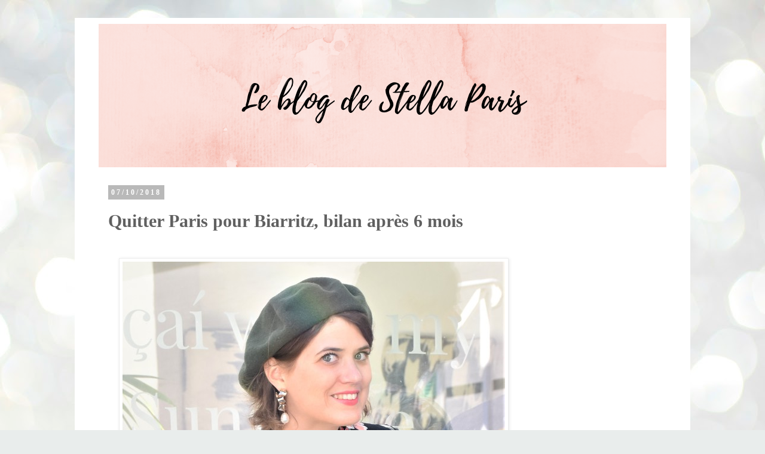

--- FILE ---
content_type: text/html; charset=UTF-8
request_url: https://www.stellaparis.com/2018/10/quitter-paris-pour-biarritz-bilan-apres.html?showComment=1538919370359
body_size: 28517
content:
<!DOCTYPE html>
<html class='v2' dir='ltr' lang='fr'>
<head>
<link href='https://www.blogger.com/static/v1/widgets/335934321-css_bundle_v2.css' rel='stylesheet' type='text/css'/>
<meta content='width=1100' name='viewport'/>
<meta content='text/html; charset=UTF-8' http-equiv='Content-Type'/>
<meta content='blogger' name='generator'/>
<link href='https://www.stellaparis.com/favicon.ico' rel='icon' type='image/x-icon'/>
<link href='https://www.stellaparis.com/2018/10/quitter-paris-pour-biarritz-bilan-apres.html' rel='canonical'/>
<link rel="alternate" type="application/atom+xml" title="Le Blog de Stella  - Atom" href="https://www.stellaparis.com/feeds/posts/default" />
<link rel="alternate" type="application/rss+xml" title="Le Blog de Stella  - RSS" href="https://www.stellaparis.com/feeds/posts/default?alt=rss" />
<link rel="service.post" type="application/atom+xml" title="Le Blog de Stella  - Atom" href="https://www.blogger.com/feeds/7728548016157776920/posts/default" />

<link rel="alternate" type="application/atom+xml" title="Le Blog de Stella  - Atom" href="https://www.stellaparis.com/feeds/3103403771239408772/comments/default" />
<!--Can't find substitution for tag [blog.ieCssRetrofitLinks]-->
<link href='https://blogger.googleusercontent.com/img/b/R29vZ2xl/AVvXsEixFR8dZyBYtCc-1berzsL5sLOXULOy-bSm6OOtzMd_TkN9NW4UX8Y-mIP6zsZcJCq9n71TcHwE_l0TfU3TxCcJ4M1OlH3Dn9tdNcdRSmklfrrLgUdW1oOGSxDkLwWzi5qTzH09Ut2QKBk/s1600/3b95192dd8a66118d86050a9afcdc24d.jpeg' rel='image_src'/>
<meta content='https://www.stellaparis.com/2018/10/quitter-paris-pour-biarritz-bilan-apres.html' property='og:url'/>
<meta content='Quitter Paris pour Biarritz, bilan après 6 mois' property='og:title'/>
<meta content='Blog Lifestyle d&#39;une ancienne parisienne ayant quitté Paris pour le Pays Basque, mode de vie zéro déchet en accord avec la nature' property='og:description'/>
<meta content='https://blogger.googleusercontent.com/img/b/R29vZ2xl/AVvXsEixFR8dZyBYtCc-1berzsL5sLOXULOy-bSm6OOtzMd_TkN9NW4UX8Y-mIP6zsZcJCq9n71TcHwE_l0TfU3TxCcJ4M1OlH3Dn9tdNcdRSmklfrrLgUdW1oOGSxDkLwWzi5qTzH09Ut2QKBk/w1200-h630-p-k-no-nu/3b95192dd8a66118d86050a9afcdc24d.jpeg' property='og:image'/>
<title>Le Blog de Stella : Quitter Paris pour Biarritz, bilan après 6 mois</title>
<style id='page-skin-1' type='text/css'><!--
/*
-----------------------------------------------
Blogger Template Style
Name:     Simple
Designer: Blogger
URL:      www.blogger.com
----------------------------------------------- */
/* Content
----------------------------------------------- */
body {
font: normal normal 16px 'Times New Roman', Times, FreeSerif, serif;
color: #606060;
background: #e9edec url(//themes.googleusercontent.com/image?id=1SBilrALlXIPLRAelrnhYjgFyYa09ZeL8cdktIYuaRwQ3kEvcEX-Xz1NjKkrLjtsPxmc7) repeat fixed top center /* Credit: merrymoonmary (http://www.istockphoto.com/file_closeup.php?id=10871280&platform=blogger) */;
padding: 0 0 0 0;
}
html body .region-inner {
min-width: 0;
max-width: 100%;
width: auto;
}
h2 {
font-size: 22px;
}
a:link {
text-decoration:none;
color: #e06666;
}
a:visited {
text-decoration:none;
color: #666666;
}
a:hover {
text-decoration:underline;
color: #ea9999;
}
.body-fauxcolumn-outer .fauxcolumn-inner {
background: transparent none repeat scroll top left;
_background-image: none;
}
.body-fauxcolumn-outer .cap-top {
position: absolute;
z-index: 1;
height: 400px;
width: 100%;
}
.body-fauxcolumn-outer .cap-top .cap-left {
width: 100%;
background: transparent none repeat-x scroll top left;
_background-image: none;
}
.content-outer {
-moz-box-shadow: 0 0 0 rgba(0, 0, 0, .15);
-webkit-box-shadow: 0 0 0 rgba(0, 0, 0, .15);
-goog-ms-box-shadow: 0 0 0 #333333;
box-shadow: 0 0 0 rgba(0, 0, 0, .15);
margin-bottom: 1px;
}
.content-inner {
padding: 10px 40px;
}
.content-inner {
background-color: #ffffff;
}
/* Header
----------------------------------------------- */
.header-outer {
background: rgba(0, 0, 0, 0) none repeat-x scroll 0 -400px;
_background-image: none;
}
.Header h1 {
font: normal normal 40px 'Trebuchet MS',Trebuchet,Verdana,sans-serif;
color: #000000;
text-shadow: 0 0 0 rgba(0, 0, 0, .2);
}
.Header h1 a {
color: #000000;
}
.Header .description {
font-size: 18px;
color: #000000;
}
.header-inner .Header .titlewrapper {
padding: 22px 0;
}
.header-inner .Header .descriptionwrapper {
padding: 0 0;
}
/* Tabs
----------------------------------------------- */
.tabs-inner .section:first-child {
border-top: 0 solid #eeeeee;
}
.tabs-inner .section:first-child ul {
margin-top: -1px;
border-top: 1px solid #eeeeee;
border-left: 1px solid #eeeeee;
border-right: 1px solid #eeeeee;
}
.tabs-inner .widget ul {
background: rgba(0, 0, 0, 0) none repeat-x scroll 0 -800px;
_background-image: none;
border-bottom: 1px solid #eeeeee;
margin-top: 0;
margin-left: -30px;
margin-right: -30px;
}
.tabs-inner .widget li a {
display: inline-block;
padding: .6em 1em;
font: normal normal 16px 'Times New Roman', Times, FreeSerif, serif;
color: #000000;
border-left: 1px solid #ffffff;
border-right: 1px solid #eeeeee;
}
.tabs-inner .widget li:first-child a {
border-left: none;
}
.tabs-inner .widget li.selected a, .tabs-inner .widget li a:hover {
color: #ea9999;
background-color: #ededed;
text-decoration: none;
}
/* Columns
----------------------------------------------- */
.main-outer {
border-top: 0 solid rgba(0, 0, 0, 0);
}
.fauxcolumn-left-outer .fauxcolumn-inner {
border-right: 1px solid rgba(0, 0, 0, 0);
}
.fauxcolumn-right-outer .fauxcolumn-inner {
border-left: 1px solid rgba(0, 0, 0, 0);
}
/* Headings
----------------------------------------------- */
div.widget > h2,
div.widget h2.title {
margin: 0 0 1em 0;
font: normal bold 14px 'Times New Roman', Times, FreeSerif, serif;
color: #999999;
}
/* Widgets
----------------------------------------------- */
.widget .zippy {
color: #969696;
text-shadow: 2px 2px 1px rgba(0, 0, 0, .1);
}
.widget .popular-posts ul {
list-style: none;
}
/* Posts
----------------------------------------------- */
h2.date-header {
font: normal bold 12px 'Times New Roman', Times, FreeSerif, serif;
}
.date-header span {
background-color: #b9b9b9;
color: #ffffff;
padding: 0.4em;
letter-spacing: 3px;
margin: inherit;
}
.main-inner {
padding-top: 35px;
padding-bottom: 65px;
}
.main-inner .column-center-inner {
padding: 0 0;
}
.main-inner .column-center-inner .section {
margin: 0 1em;
}
.post {
margin: 0 0 45px 0;
}
h3.post-title, .comments h4 {
font: normal bold 30px 'Times New Roman', Times, FreeSerif, serif;
margin: .75em 0 0;
}
.post-body {
font-size: 110%;
line-height: 1.4;
position: relative;
}
.post-body img, .post-body .tr-caption-container, .Profile img, .Image img,
.BlogList .item-thumbnail img {
padding: 2px;
background: #ffffff;
border: 1px solid #ededed;
-moz-box-shadow: 1px 1px 5px rgba(0, 0, 0, .1);
-webkit-box-shadow: 1px 1px 5px rgba(0, 0, 0, .1);
box-shadow: 1px 1px 5px rgba(0, 0, 0, .1);
}
.post-body img, .post-body .tr-caption-container {
padding: 5px;
}
.post-body .tr-caption-container {
color: #666666;
}
.post-body .tr-caption-container img {
padding: 0;
background: transparent;
border: none;
-moz-box-shadow: 0 0 0 rgba(0, 0, 0, .1);
-webkit-box-shadow: 0 0 0 rgba(0, 0, 0, .1);
box-shadow: 0 0 0 rgba(0, 0, 0, .1);
}
.post-header {
margin: 0 0 1.5em;
line-height: 1.6;
font-size: 90%;
}
.post-footer {
margin: 20px -2px 0;
padding: 5px 10px;
color: #606060;
background-color: #ededed;
border-bottom: 1px solid #ededed;
line-height: 1.6;
font-size: 90%;
}
#comments .comment-author {
padding-top: 1.5em;
border-top: 1px solid rgba(0, 0, 0, 0);
background-position: 0 1.5em;
}
#comments .comment-author:first-child {
padding-top: 0;
border-top: none;
}
.avatar-image-container {
margin: .2em 0 0;
}
#comments .avatar-image-container img {
border: 1px solid #ededed;
}
/* Comments
----------------------------------------------- */
.comments .comments-content .icon.blog-author {
background-repeat: no-repeat;
background-image: url([data-uri]);
}
.comments .comments-content .loadmore a {
border-top: 1px solid #969696;
border-bottom: 1px solid #969696;
}
.comments .comment-thread.inline-thread {
background-color: #ededed;
}
.comments .continue {
border-top: 2px solid #969696;
}
/* Accents
---------------------------------------------- */
.section-columns td.columns-cell {
border-left: 1px solid rgba(0, 0, 0, 0);
}
.blog-pager {
background: transparent url(//www.blogblog.com/1kt/simple/paging_dot.png) repeat-x scroll top center;
}
.blog-pager-older-link, .home-link,
.blog-pager-newer-link {
background-color: #ffffff;
padding: 5px;
}
.footer-outer {
border-top: 1px dashed #bbbbbb;
}
/* Mobile
----------------------------------------------- */
body.mobile  {
background-size: auto;
}
.mobile .body-fauxcolumn-outer {
background: transparent none repeat scroll top left;
}
.mobile .body-fauxcolumn-outer .cap-top {
background-size: 100% auto;
}
.mobile .content-outer {
-webkit-box-shadow: 0 0 3px rgba(0, 0, 0, .15);
box-shadow: 0 0 3px rgba(0, 0, 0, .15);
}
.mobile .tabs-inner .widget ul {
margin-left: 0;
margin-right: 0;
}
.mobile .post {
margin: 0;
}
.mobile .main-inner .column-center-inner .section {
margin: 0;
}
.mobile .date-header span {
padding: 0.1em 10px;
margin: 0 -10px;
}
.mobile h3.post-title {
margin: 0;
}
.mobile .blog-pager {
background: transparent none no-repeat scroll top center;
}
.mobile .footer-outer {
border-top: none;
}
.mobile .main-inner, .mobile .footer-inner {
background-color: #ffffff;
}
.mobile-index-contents {
color: #606060;
}
.mobile-link-button {
background-color: #e06666;
}
.mobile-link-button a:link, .mobile-link-button a:visited {
color: #ffffff;
}
.mobile .tabs-inner .section:first-child {
border-top: none;
}
.mobile .tabs-inner .PageList .widget-content {
background-color: #ededed;
color: #ea9999;
border-top: 1px solid #eeeeee;
border-bottom: 1px solid #eeeeee;
}
.mobile .tabs-inner .PageList .widget-content .pagelist-arrow {
border-left: 1px solid #eeeeee;
}

--></style>
<style id='template-skin-1' type='text/css'><!--
body {
min-width: 1030px;
}
.content-outer, .content-fauxcolumn-outer, .region-inner {
min-width: 1030px;
max-width: 1030px;
_width: 1030px;
}
.main-inner .columns {
padding-left: 0;
padding-right: 260px;
}
.main-inner .fauxcolumn-center-outer {
left: 0;
right: 260px;
/* IE6 does not respect left and right together */
_width: expression(this.parentNode.offsetWidth -
parseInt("0") -
parseInt("260px") + 'px');
}
.main-inner .fauxcolumn-left-outer {
width: 0;
}
.main-inner .fauxcolumn-right-outer {
width: 260px;
}
.main-inner .column-left-outer {
width: 0;
right: 100%;
margin-left: -0;
}
.main-inner .column-right-outer {
width: 260px;
margin-right: -260px;
}
#layout {
min-width: 0;
}
#layout .content-outer {
min-width: 0;
width: 800px;
}
#layout .region-inner {
min-width: 0;
width: auto;
}
body#layout div.add_widget {
padding: 8px;
}
body#layout div.add_widget a {
margin-left: 32px;
}
--></style>
<style>
    body {background-image:url(\/\/themes.googleusercontent.com\/image?id=1SBilrALlXIPLRAelrnhYjgFyYa09ZeL8cdktIYuaRwQ3kEvcEX-Xz1NjKkrLjtsPxmc7);}
    
@media (max-width: 200px) { body {background-image:url(\/\/themes.googleusercontent.com\/image?id=1SBilrALlXIPLRAelrnhYjgFyYa09ZeL8cdktIYuaRwQ3kEvcEX-Xz1NjKkrLjtsPxmc7&options=w200);}}
@media (max-width: 400px) and (min-width: 201px) { body {background-image:url(\/\/themes.googleusercontent.com\/image?id=1SBilrALlXIPLRAelrnhYjgFyYa09ZeL8cdktIYuaRwQ3kEvcEX-Xz1NjKkrLjtsPxmc7&options=w400);}}
@media (max-width: 800px) and (min-width: 401px) { body {background-image:url(\/\/themes.googleusercontent.com\/image?id=1SBilrALlXIPLRAelrnhYjgFyYa09ZeL8cdktIYuaRwQ3kEvcEX-Xz1NjKkrLjtsPxmc7&options=w800);}}
@media (max-width: 1200px) and (min-width: 801px) { body {background-image:url(\/\/themes.googleusercontent.com\/image?id=1SBilrALlXIPLRAelrnhYjgFyYa09ZeL8cdktIYuaRwQ3kEvcEX-Xz1NjKkrLjtsPxmc7&options=w1200);}}
/* Last tag covers anything over one higher than the previous max-size cap. */
@media (min-width: 1201px) { body {background-image:url(\/\/themes.googleusercontent.com\/image?id=1SBilrALlXIPLRAelrnhYjgFyYa09ZeL8cdktIYuaRwQ3kEvcEX-Xz1NjKkrLjtsPxmc7&options=w1600);}}
  </style>
<script type='text/javascript'>
        (function(i,s,o,g,r,a,m){i['GoogleAnalyticsObject']=r;i[r]=i[r]||function(){
        (i[r].q=i[r].q||[]).push(arguments)},i[r].l=1*new Date();a=s.createElement(o),
        m=s.getElementsByTagName(o)[0];a.async=1;a.src=g;m.parentNode.insertBefore(a,m)
        })(window,document,'script','https://www.google-analytics.com/analytics.js','ga');
        ga('create', 'UA-43713060-1', 'auto', 'blogger');
        ga('blogger.send', 'pageview');
      </script>
<link href='https://www.blogger.com/dyn-css/authorization.css?targetBlogID=7728548016157776920&amp;zx=afe6dbe5-6a6f-4da6-891b-436844c33bef' media='none' onload='if(media!=&#39;all&#39;)media=&#39;all&#39;' rel='stylesheet'/><noscript><link href='https://www.blogger.com/dyn-css/authorization.css?targetBlogID=7728548016157776920&amp;zx=afe6dbe5-6a6f-4da6-891b-436844c33bef' rel='stylesheet'/></noscript>
<meta name='google-adsense-platform-account' content='ca-host-pub-1556223355139109'/>
<meta name='google-adsense-platform-domain' content='blogspot.com'/>

<!-- data-ad-client=ca-pub-6326128046776744 -->

<link rel="stylesheet" href="https://fonts.googleapis.com/css2?display=swap&family=Times"></head>
<body class='loading variant-simplysimple'>
<div class='navbar no-items section' id='navbar' name='Navbar'>
</div>
<div class='body-fauxcolumns'>
<div class='fauxcolumn-outer body-fauxcolumn-outer'>
<div class='cap-top'>
<div class='cap-left'></div>
<div class='cap-right'></div>
</div>
<div class='fauxborder-left'>
<div class='fauxborder-right'></div>
<div class='fauxcolumn-inner'>
</div>
</div>
<div class='cap-bottom'>
<div class='cap-left'></div>
<div class='cap-right'></div>
</div>
</div>
</div>
<div class='content'>
<div class='content-fauxcolumns'>
<div class='fauxcolumn-outer content-fauxcolumn-outer'>
<div class='cap-top'>
<div class='cap-left'></div>
<div class='cap-right'></div>
</div>
<div class='fauxborder-left'>
<div class='fauxborder-right'></div>
<div class='fauxcolumn-inner'>
</div>
</div>
<div class='cap-bottom'>
<div class='cap-left'></div>
<div class='cap-right'></div>
</div>
</div>
</div>
<div class='content-outer'>
<div class='content-cap-top cap-top'>
<div class='cap-left'></div>
<div class='cap-right'></div>
</div>
<div class='fauxborder-left content-fauxborder-left'>
<div class='fauxborder-right content-fauxborder-right'></div>
<div class='content-inner'>
<header>
<div class='header-outer'>
<div class='header-cap-top cap-top'>
<div class='cap-left'></div>
<div class='cap-right'></div>
</div>
<div class='fauxborder-left header-fauxborder-left'>
<div class='fauxborder-right header-fauxborder-right'></div>
<div class='region-inner header-inner'>
<div class='header section' id='header' name='En-tête'><div class='widget Header' data-version='1' id='Header1'>
<div id='header-inner'>
<a href='https://www.stellaparis.com/' style='display: block'>
<img alt='Le Blog de Stella ' height='240px; ' id='Header1_headerimg' src='https://blogger.googleusercontent.com/img/b/R29vZ2xl/AVvXsEjFBakcwB5zNJCi8ESGD42B6cW6nB2Pedpkt3E1ebsJNkVfi7udZiF5JdK4dHAoVB519EUQAGSw200MKNoutMVMjmOS3ro2hkq7JgMduJVIyQQwAzb4vGlTrCqg41Sv-EyX2i-0lzGoov0/s1600/c+l+i+m+b+%2525C2%2525A0e+v+e+r+y+%2525C2%2525A0m+o+u+n+t+a+i+n.png' style='display: block' width='960px; '/>
</a>
</div>
</div></div>
</div>
</div>
<div class='header-cap-bottom cap-bottom'>
<div class='cap-left'></div>
<div class='cap-right'></div>
</div>
</div>
</header>
<div class='tabs-outer'>
<div class='tabs-cap-top cap-top'>
<div class='cap-left'></div>
<div class='cap-right'></div>
</div>
<div class='fauxborder-left tabs-fauxborder-left'>
<div class='fauxborder-right tabs-fauxborder-right'></div>
<div class='region-inner tabs-inner'>
<div class='tabs no-items section' id='crosscol' name='Toutes les colonnes'></div>
<div class='tabs no-items section' id='crosscol-overflow' name='Cross-Column 2'></div>
</div>
</div>
<div class='tabs-cap-bottom cap-bottom'>
<div class='cap-left'></div>
<div class='cap-right'></div>
</div>
</div>
<div class='main-outer'>
<div class='main-cap-top cap-top'>
<div class='cap-left'></div>
<div class='cap-right'></div>
</div>
<div class='fauxborder-left main-fauxborder-left'>
<div class='fauxborder-right main-fauxborder-right'></div>
<div class='region-inner main-inner'>
<div class='columns fauxcolumns'>
<div class='fauxcolumn-outer fauxcolumn-center-outer'>
<div class='cap-top'>
<div class='cap-left'></div>
<div class='cap-right'></div>
</div>
<div class='fauxborder-left'>
<div class='fauxborder-right'></div>
<div class='fauxcolumn-inner'>
</div>
</div>
<div class='cap-bottom'>
<div class='cap-left'></div>
<div class='cap-right'></div>
</div>
</div>
<div class='fauxcolumn-outer fauxcolumn-left-outer'>
<div class='cap-top'>
<div class='cap-left'></div>
<div class='cap-right'></div>
</div>
<div class='fauxborder-left'>
<div class='fauxborder-right'></div>
<div class='fauxcolumn-inner'>
</div>
</div>
<div class='cap-bottom'>
<div class='cap-left'></div>
<div class='cap-right'></div>
</div>
</div>
<div class='fauxcolumn-outer fauxcolumn-right-outer'>
<div class='cap-top'>
<div class='cap-left'></div>
<div class='cap-right'></div>
</div>
<div class='fauxborder-left'>
<div class='fauxborder-right'></div>
<div class='fauxcolumn-inner'>
</div>
</div>
<div class='cap-bottom'>
<div class='cap-left'></div>
<div class='cap-right'></div>
</div>
</div>
<!-- corrects IE6 width calculation -->
<div class='columns-inner'>
<div class='column-center-outer'>
<div class='column-center-inner'>
<div class='main section' id='main' name='Principal'><div class='widget Blog' data-version='1' id='Blog1'>
<div class='blog-posts hfeed'>

          <div class="date-outer">
        
<h2 class='date-header'><span>07/10/2018</span></h2>

          <div class="date-posts">
        
<div class='post-outer'>
<div class='post hentry' itemprop='blogPost' itemscope='itemscope' itemtype='http://schema.org/BlogPosting'>
<meta content='https://blogger.googleusercontent.com/img/b/R29vZ2xl/AVvXsEixFR8dZyBYtCc-1berzsL5sLOXULOy-bSm6OOtzMd_TkN9NW4UX8Y-mIP6zsZcJCq9n71TcHwE_l0TfU3TxCcJ4M1OlH3Dn9tdNcdRSmklfrrLgUdW1oOGSxDkLwWzi5qTzH09Ut2QKBk/s1600/3b95192dd8a66118d86050a9afcdc24d.jpeg' itemprop='image_url'/>
<meta content='7728548016157776920' itemprop='blogId'/>
<meta content='3103403771239408772' itemprop='postId'/>
<a name='3103403771239408772'></a>
<h3 class='post-title entry-title' itemprop='name'>
Quitter Paris pour Biarritz, bilan après 6 mois
</h3>
<div class='post-header'>
<div class='post-header-line-1'></div>
</div>
<div class='post-body entry-content' id='post-body-3103403771239408772' itemprop='description articleBody'>
<div dir="ltr" style="text-align: left;" trbidi="on">
<div class="separator" style="clear: both; text-align: center;">
</div>
<br />
<div class="separator" style="clear: both; text-align: center;">
<a href="https://blogger.googleusercontent.com/img/b/R29vZ2xl/AVvXsEixFR8dZyBYtCc-1berzsL5sLOXULOy-bSm6OOtzMd_TkN9NW4UX8Y-mIP6zsZcJCq9n71TcHwE_l0TfU3TxCcJ4M1OlH3Dn9tdNcdRSmklfrrLgUdW1oOGSxDkLwWzi5qTzH09Ut2QKBk/s1600/3b95192dd8a66118d86050a9afcdc24d.jpeg" imageanchor="1" style="margin-left: 1em; margin-right: 1em;"><img border="0" data-original-height="960" data-original-width="640" src="https://blogger.googleusercontent.com/img/b/R29vZ2xl/AVvXsEixFR8dZyBYtCc-1berzsL5sLOXULOy-bSm6OOtzMd_TkN9NW4UX8Y-mIP6zsZcJCq9n71TcHwE_l0TfU3TxCcJ4M1OlH3Dn9tdNcdRSmklfrrLgUdW1oOGSxDkLwWzi5qTzH09Ut2QKBk/s1600/3b95192dd8a66118d86050a9afcdc24d.jpeg" /></a></div>
<div class="separator" style="clear: both; text-align: center;">
<br /></div>
<div class="separator" style="clear: both; text-align: justify;">
<i>Parfois, plus on repousse une action, plus elle en devient difficile. C'est un peu le cas sur l'écriture de cet article à propos de mon départ pour Biarritz. Dès mon arrivée au mois de Mars il y a plus de 6 mois, j'en avais parlé, mais j'avais besoin d'un peu de recul après avoir fait le grand saut. Cependant,&nbsp; plus le temps passait, plus j'avais de choses à dire, énormément de questions, et somme toute assez peu de réponses. Il faut conjurer le sort, et je me lance aujourd'hui pour faire un petit point.&nbsp;</i></div>
<div class="separator" style="clear: both; text-align: justify;">
<i><br /></i></div>
<h2 style="clear: both; text-align: justify;">
Vers une vie plus simple mais aussi plus riche de sens</h2>
<div style="text-align: left;">
<br /></div>
<div style="text-align: justify;">
Comme je vous en parlais&nbsp;&nbsp;<a href="http://www.stellaparis.com/2017/10/la-rentree-de-tous-les-changements.html" target="_blank">dans ce long article il y a bientôt un an où je vous annonçais mon désir de changement</a>,&nbsp; j'ai en janvier dernier quitté mon emploi de directrice communication en agence à Paris pour changer de vie et mener une vie plus simple, plus proche de la nature, dans le Pays Basque. J'ai donc quitté mon cher Paris, que j'aime toujours autant mais de plus loin, pour le Pays Basque cher à mon cœur, tout près de l'Océan. Me voici à Biarritz, dans une nouvelle région, seule. Je n'ai pas encore de travail, pas de petit ami dans les parages. C'est un projet solo, un joli défi et une nouvelle page que j'avais envie d'écrire seule.</div>
<div style="text-align: justify;">
<br /></div>
<div style="text-align: justify;">
Avant de déménager, j'ai passé 6 mois à trier drastiquement mes affaires. J'ai énormément vendu (Le Bon Coin, Facebook), donné (Geev, Associations) et jeté aussi quand le recyclage n'était pas possible. C'est le cœur léger que j'ai conduit 800 km en petit camion pour le Pays Basque. Faire le tri est délicieusement salvateur.&nbsp; J'ai seulement laissé derrière moi mon meuble de métier en gardiennage chez des amis parisiens, puisque mon petit deux-pièces biarrot,en grande partie meublé, ne pouvait malheureusement pas l'accueillir.&nbsp;</div>
<div style="text-align: justify;">
<br /></div>
<div style="text-align: justify;">
La grande question qui semble tarauder tout le monde, concerne mon emploi du temps à Biarritz. Je suis passée d'une vie à mille à l'heure à travailler beaucoup, courir partout entre les événements de blogueurs, les dîners et soirées avec les amis et toute la vie culturelle, artistique et festive que Paris peut offrir, à une vie beaucoup plus calme, avec moins de tentations, mais plus proche de la nature. Dorénavant, je prends juste le temps de faire tout un tas de choses que je ne faisais pas avant. Je vais au marché acheter mes fruits et légumes bio auprès des producteurs, je cuisine, je marche, je rencontre de nouvelles personnes. Je lis beaucoup. Je fais beaucoup de recherches pour préparer mon avenir, j'apprends énormément, je sors de ma zone de confort. C'est tout ce que je souhaitais en entamant ce changement. Tout ce passe donc à merveille. Et quand on me demande "Mais tu fais quoi à Biarritz?", je réponds "Je vis", tout simplement.&nbsp;</div>
<div style="text-align: justify;">
<br /></div>
<div style="text-align: justify;">
<br /></div>
<div class="separator" style="clear: both; text-align: justify;">
<a href="https://blogger.googleusercontent.com/img/b/R29vZ2xl/AVvXsEhCO8ivG5NjpJyK40cj_w6GzQFn4vp40Bsc_xWfM66bfOwfubQbH8X3Zb-i7W-RFNESnDJ31P_amr5OzBVEFHtE_KtXl0RJ7MkA3n12Lztyq5ZlnofKwzNp8nJoqNHm7GzOW0C3bVFpmy4/s1600/DSC_0160.JPG" imageanchor="1" style="margin-left: 1em; margin-right: 1em;"><img border="0" data-original-height="1067" data-original-width="1600" height="426" src="https://blogger.googleusercontent.com/img/b/R29vZ2xl/AVvXsEhCO8ivG5NjpJyK40cj_w6GzQFn4vp40Bsc_xWfM66bfOwfubQbH8X3Zb-i7W-RFNESnDJ31P_amr5OzBVEFHtE_KtXl0RJ7MkA3n12Lztyq5ZlnofKwzNp8nJoqNHm7GzOW0C3bVFpmy4/s640/DSC_0160.JPG" width="640" /></a></div>
<div style="text-align: justify;">
<br /></div>
<h2 style="text-align: justify;">
Et comment je m'en sors matériellement ?</h2>
<div>
<br /></div>
<div style="text-align: justify;">
Vous avez été nombreux à me demander comment je vivais financièrement et c'est bien normal. Je n'ai aucun mal à parler d'argent et c'est une question bien légitime, que je me pose d'ailleurs au quotidien. Tout d'abord, sachez que j'ai énormément économisé en vue de ce changement de vie. Depuis plusieurs années j'ai énormément épargné. J'avais une vie relativement confortable mais je dépensais très peu, pour préparer la suite et construire, d'une part, mais aussi en ayant en tête une envie de<a href="http://www.stellaparis.com/2017/08/defi-consommer-plus-ethique-premier.html"> réduire ma consommation pour avoir un impact moindre sur la planète</a>. Ces économies ainsi que tout ce que j'ai vendu m'ont permis de financer le déménagement et les premiers mois car j'ai voulu investir sur mon installation (appartement, voiture etc.). Je n'avais pas envie de me serrer la ceinture alors même que je voulais reconstruire une vie sociale ici.&nbsp;</div>
<div style="text-align: justify;">
<br /></div>
<div style="text-align: justify;">
J'ai ensuite fait un mois test pour étudier comment je pourrais vivre à Biarritz avec mon chômage et en dépensant très peu. Pour ceux qui n'ont jamais été au chômage, sachez qu'on touche environ 60% de son ancien salaire, ce qui est à la fois super (merci la France) et pas vraiment confortable. La vie à Biarritz n'est pas moins chère qu'à Paris, si ce n'est que j'ai réduit mon train de vie, et que mon appartement est plus confortable pour le même prix. Je me sens merveilleusement bien dans mon 2 pièces de 42 mètres carrés. Il n'a jamais été question de rester au chômage mais plutôt d'entamer une reconversion, et de retrouver du travail,&nbsp; dans mon ancienne branche dans un premier temps (mais pour une entreprise en accord avec mon éthique personnelle et avec un mode de management sain) puis dans la nouvelle branche que j'aurais choisi suite à ma reconversion.&nbsp;</div>
<div style="text-align: justify;">
<br /></div>
<div style="text-align: justify;">
Je savais que dans le secteur de la communication, du marketing ou du digital (mon cœur de compétence), 90% des jobs sont sur Paris, en particulier ceux pour les grands groupes, à la hauteur de mes jobs précédents. Evidemment je suis prête et ouverte à faire autre chose, et extrêmement adaptable. La situation est plutôt pire que je le pensais, il n'y a que très peu de chances que je trouve un job dans ce secteur ici, en tout cas pas sans faire tout un tas de concessions. C'est vraiment malheureux que notre pays soit à ce point centralisé et que de nombreuses personnes se retrouvent "coincées" à Paris parce qu'elles souhaitent faire carrière. Je regrette vraiment de ne pas avoir compris cela plus tôt en particulier pendant mes études en école de commerce. En attendant, et parce que je ne suis pas du genre à me laisser abattre ou à rechigner à la tâche, je fais des petits boulots. J'ai fait un peu de bar cet été, mais surtout énormément de baby-sittings. J'adore les enfants et c'est un job que je fais très facilement et avec plaisir, avec des nourrissons ou des grands enfants, bien qu'à à 31 ans je préférerais parfois m'occuper de mes propres enfants (que je n'ai pas encore !). Je suis sûre que la vie me réserve encore de très belles surprises.&nbsp;</div>
<div style="text-align: justify;">
<br /></div>
<div class="separator" style="clear: both; text-align: center;">
<a href="https://blogger.googleusercontent.com/img/b/R29vZ2xl/AVvXsEisbXQn81bB6_3cISdVi7_ocxjFv7JMaBc-ehsygFF_QK4yeLaUZrUTU5pnnzzRUWDhxuC100BSEWcyyR0qO_8E-9Nnq5yNUQKOsHWBMGp8aWvQu0MRYf7u0iFJIijcePNbcBfin-NvNDQ/s1600/5736bae03e53958a19407fb204b01bd2.jpeg" imageanchor="1" style="margin-left: 1em; margin-right: 1em;"><img border="0" data-original-height="960" data-original-width="640" src="https://blogger.googleusercontent.com/img/b/R29vZ2xl/AVvXsEisbXQn81bB6_3cISdVi7_ocxjFv7JMaBc-ehsygFF_QK4yeLaUZrUTU5pnnzzRUWDhxuC100BSEWcyyR0qO_8E-9Nnq5yNUQKOsHWBMGp8aWvQu0MRYf7u0iFJIijcePNbcBfin-NvNDQ/s1600/5736bae03e53958a19407fb204b01bd2.jpeg" /></a></div>
<div style="text-align: justify;">
<br /></div>
<div style="text-align: justify;">
<br /></div>
<div class="separator" style="clear: both; text-align: center;">
<a href="https://blogger.googleusercontent.com/img/b/R29vZ2xl/AVvXsEj7focQllLYuBdttvWilQ15a6Z4IwBDhdu0LQDZyVc96wBDalw0GqgivGPaYkuAxpPtgV6f-IJ7Edi2vfoQZxvipxt8b0v5i-PGhxnVbPSDIZ-J5KAh8ZDG4nzn7Vs434E_-XWbUSna4jE/s1600/234a28d9ea0dfb7bc35e316ca05ce272.jpeg" imageanchor="1" style="margin-left: 1em; margin-right: 1em;"><img border="0" data-original-height="960" data-original-width="640" src="https://blogger.googleusercontent.com/img/b/R29vZ2xl/AVvXsEj7focQllLYuBdttvWilQ15a6Z4IwBDhdu0LQDZyVc96wBDalw0GqgivGPaYkuAxpPtgV6f-IJ7Edi2vfoQZxvipxt8b0v5i-PGhxnVbPSDIZ-J5KAh8ZDG4nzn7Vs434E_-XWbUSna4jE/s1600/234a28d9ea0dfb7bc35e316ca05ce272.jpeg" /></a></div>
<div style="text-align: justify;">
<br /></div>
<div class="separator" style="clear: both; text-align: center;">
<a href="https://blogger.googleusercontent.com/img/b/R29vZ2xl/AVvXsEjx_3mqfbwSbUveZ8ByJVFY9woLpg05i3sJufRKx14aSOzQWOBeYPv3a7OlqsFW2NivHCqCHqIufRXyAuosws2aG1M04dm42S8qlV3Crbw_PkRu_ynnB2-u45p1IpPbY8t6P5g6W09XKYU/s1600/c959b44fb5295360ac4d8d9f77ef36f8.jpeg" imageanchor="1" style="margin-left: 1em; margin-right: 1em;"><img border="0" data-original-height="960" data-original-width="639" src="https://blogger.googleusercontent.com/img/b/R29vZ2xl/AVvXsEjx_3mqfbwSbUveZ8ByJVFY9woLpg05i3sJufRKx14aSOzQWOBeYPv3a7OlqsFW2NivHCqCHqIufRXyAuosws2aG1M04dm42S8qlV3Crbw_PkRu_ynnB2-u45p1IpPbY8t6P5g6W09XKYU/s1600/c959b44fb5295360ac4d8d9f77ef36f8.jpeg" /></a></div>
<div style="text-align: justify;">
<br /></div>
<h2 style="text-align: justify;">
Quel est mon projet ?</h2>
<div style="text-align: justify;">
<br /></div>
<div style="text-align: justify;">
J'ai quitté un bon boulot en CDI dans une belle entreprise, parce qu'il ne me convenait plus. Je n'étais pas à l'aise avec mon environnement de travail, tant d'un point de vue éthique que dans mon travail au quotidien. C'est aussi un sacrifice car je me retrouve volontairement dans une situation précaire et pas toujours évidente à expliquer au tout venant qui voudrait me mettre dans une case. Mais je ne regrette en aucun cas mon choix. J'avais envie de changer et de reprendre les études que j'avais voulu faire après le bac pour devenir psychologue. Je me suis donc inscrite dans une formation à l'Ecole d'Analyse Transactionnelle à Paris qui me prendra plusieurs années et me conduira à exercer un métier qui j'en suis sûre me conviendra mieux et me permettra de me sentir vraiment utile. En tout cas je suis ravie de reprendre les bancs de l'école et de recommencer à apprendre ! Je ferais donc de réguliers allers-retours à Paris dans les années à venir, une fois ou deux par mois, le week-end. Je me réjouis beaucoup à cette occasion de revoir régulièrement mes amis qui sont vraiment ce qui me manque le plus ici.&nbsp;</div>
<div style="text-align: justify;">
<br /></div>
<div style="text-align: justify;">
Je me suis par ailleurs inscrite à un cours d'espagnol, et je suis plus que jamais motivée par l&#8217;apprentissage de cette nouvelle langue latine qui me permettra de regarder <i>Las Chicas del Cable</i> en VO ! Et cela me sera aussi utile pour trouver un travail dans la région, car en attendant la fin de la formation, il va falloir vraiment que je trouve un travail pour vivre. On y croit, je suis confiante !</div>
<div>
<br /></div>
<div class="separator" style="clear: both; text-align: center;">
<a href="https://blogger.googleusercontent.com/img/b/R29vZ2xl/AVvXsEgh0G9JIoTjvfAZLSf9GGbJLZtBJWQYYSpUDU98_i-YaeEEp19Hjti0babZ-fM0vrVOANPV2_O8EThWtGjQQgi-Ftpg0yRavUj-HEOLcNZPuTS2kVUPRP6ikMB61v0rWVPAI3rvPQ-CKQY/s1600/325ae3438deedaa95c22cbf5f73645f6.jpeg" imageanchor="1" style="margin-left: 1em; margin-right: 1em;"><img border="0" data-original-height="924" data-original-width="640" src="https://blogger.googleusercontent.com/img/b/R29vZ2xl/AVvXsEgh0G9JIoTjvfAZLSf9GGbJLZtBJWQYYSpUDU98_i-YaeEEp19Hjti0babZ-fM0vrVOANPV2_O8EThWtGjQQgi-Ftpg0yRavUj-HEOLcNZPuTS2kVUPRP6ikMB61v0rWVPAI3rvPQ-CKQY/s1600/325ae3438deedaa95c22cbf5f73645f6.jpeg" /></a></div>
<br />
<div class="separator" style="clear: both; text-align: center;">
<a href="https://blogger.googleusercontent.com/img/b/R29vZ2xl/AVvXsEgw1jvK5GEXbtoeAcHTZE5kE_vQ_BVNkQ48b3622GRyE4tROAyUVezY92548iCCfvakFO-o1rgp4rZvM3Z1W17b8zvUGTD4m3yPVJ_WTvO9loXNj4gukUVdB3qZBec8ACfLBCSIEjLiZOU/s1600/340b58f52c1893c5422c1a02f992f712.jpeg" imageanchor="1" style="margin-left: 1em; margin-right: 1em;"><img border="0" data-original-height="960" data-original-width="640" src="https://blogger.googleusercontent.com/img/b/R29vZ2xl/AVvXsEgw1jvK5GEXbtoeAcHTZE5kE_vQ_BVNkQ48b3622GRyE4tROAyUVezY92548iCCfvakFO-o1rgp4rZvM3Z1W17b8zvUGTD4m3yPVJ_WTvO9loXNj4gukUVdB3qZBec8ACfLBCSIEjLiZOU/s1600/340b58f52c1893c5422c1a02f992f712.jpeg" /></a></div>
<div>
<br /></div>
<div class="separator" style="clear: both; text-align: center;">
<a href="https://blogger.googleusercontent.com/img/b/R29vZ2xl/AVvXsEiy4zgJR-UivPRtTFti17j3uVPYLyFMwZ2fr_zdKdNg5ykOnpni4WvtQna9su0IT293lKVCQgq9-l06IdXkxdJjZ2Fw-7Eh2VqnN4gKUSLZPtKh77oX-GgixdwbWsaKjFwIFDM8yvSAUO4/s1600/DSC_0312.JPG" imageanchor="1" style="margin-left: 1em; margin-right: 1em;"><img border="0" data-original-height="1067" data-original-width="1600" height="426" src="https://blogger.googleusercontent.com/img/b/R29vZ2xl/AVvXsEiy4zgJR-UivPRtTFti17j3uVPYLyFMwZ2fr_zdKdNg5ykOnpni4WvtQna9su0IT293lKVCQgq9-l06IdXkxdJjZ2Fw-7Eh2VqnN4gKUSLZPtKh77oX-GgixdwbWsaKjFwIFDM8yvSAUO4/s640/DSC_0312.JPG" width="640" /></a></div>
<br />
<div class="separator" style="clear: both; text-align: center;">
<a href="https://blogger.googleusercontent.com/img/b/R29vZ2xl/AVvXsEiLn14RRB7McHymCGK1vd2J0DSGQ0IyKr8K3AMszdUswq5JtlldyAo6r5a7jJuoglEi3RuJZpOkYOdHQA_SRzoffaPjidyfSzDLyUyWziakqucpAaCa2zKtT4_wx3mpiWXNUt94EsLVW40/s1600/DSC_0314.JPG" imageanchor="1" style="margin-left: 1em; margin-right: 1em;"><img border="0" data-original-height="1600" data-original-width="1600" height="640" src="https://blogger.googleusercontent.com/img/b/R29vZ2xl/AVvXsEiLn14RRB7McHymCGK1vd2J0DSGQ0IyKr8K3AMszdUswq5JtlldyAo6r5a7jJuoglEi3RuJZpOkYOdHQA_SRzoffaPjidyfSzDLyUyWziakqucpAaCa2zKtT4_wx3mpiWXNUt94EsLVW40/s640/DSC_0314.JPG" width="640" /></a></div>
<div>
<br /></div>
<div class="separator" style="clear: both; text-align: center;">
<a href="https://blogger.googleusercontent.com/img/b/R29vZ2xl/AVvXsEiaVg7cRQaqJw4bISdtFUZvb4jssFdDY-TwXt4YnkHeOp9Gge6U8NCbGSxLnKQQngc18Pom2IYaCWEvRas0xTADUe1kF0ws5XQ497SsqQbmaO8PxGNwAzd0wlOrxTYlvHU20xIPSUVB8Qo/s1600/0e3f68451a183284e9382683aceb7c97.jpeg" imageanchor="1" style="margin-left: 1em; margin-right: 1em;"><img border="0" data-original-height="960" data-original-width="640" src="https://blogger.googleusercontent.com/img/b/R29vZ2xl/AVvXsEiaVg7cRQaqJw4bISdtFUZvb4jssFdDY-TwXt4YnkHeOp9Gge6U8NCbGSxLnKQQngc18Pom2IYaCWEvRas0xTADUe1kF0ws5XQ497SsqQbmaO8PxGNwAzd0wlOrxTYlvHU20xIPSUVB8Qo/s1600/0e3f68451a183284e9382683aceb7c97.jpeg" /></a></div>
<div>
<br /></div>
<h2 style="text-align: left;">
Et sinon ça va ?&nbsp;</h2>
<div style="text-align: justify;">
<br /></div>
<div style="text-align: justify;">
Mais oui très bien ! Je suis parfaitement heureuse dans cette nouvelle région. Il y a des éléments qui me manquent de mon ancienne vie, en particulier la vie sociale, amicale, festive et artistique/culturelle, mais j'ai gagné clairement en qualité de vie. Vivre plus au grand air me fait un bien fou ! Je prends le temps de vivre, ma santé est meilleure, je dors bien, je mange bien, j'ai même réussi à reprendre de temps en temps le gluten sans être affreusement malade, ce qui est sans doute signe de moins de stress. J'ai aussi rencontré tout un tas de gens super sympa et je fais petit à peu mon trou dans la région qui se révèle très accueillante. Merci à tous ceux qui ont contribué à rendre ma vie au Pays Basque aussi agréable. J'ai aussi développé une addiction aux <i>chipirons</i> et aux <i>padrones</i>, mon péché mignon au restaurant. J'essaye de me faire plaisir et de prendre soin de moi. Je me mets moins la pression sur les projets et j'essaye de retrouver du plaisir à écrire, lire, écouter de la musique. Après une longue pause salutaire, j'ai bien envie de reprendre l'écriture sur ce blog, et ailleurs si l'inspiration se présente.&nbsp;</div>
<div style="text-align: justify;">
<br /></div>
<div style="text-align: justify;">
J'ai profité d'une balade dans Biarritz et d'un golden latte au <a href="http://balibowlsbiarritz.com/" target="_blank">Bali Bowls </a>pour shooter ce look avec<a href="https://www.instagram.com/miaritz/" target="_blank"> Marion</a>&nbsp;(merci ma belle !) et je suis ravie de reprendre un peu de mode ici, sur ce blog qui fut pendant très longtemps surtout un blog mode (since 2010 oh yeah) . Je me mets de plus en plus au DIY et je continue le zéro déchet. Je me suis même acheté une machine à coudre, et un ordinateur digne de ce nom. Autant avoir de bons outils pour aller de l'avant. La vie reste assez instable en ce moment avec peu de certitudes sur ma vie personnelle et professionnelle, mais j'apprends à réfléchir à ce que je veux vraiment, à me connaitre mieux et à m'accorder un peu de répit. Et chaque jour, je ne peux me lasser de voir l'Océan, c'est si vivifiant et apaisant à la fois ! Je vous souhaite à tous ce bonheur ! Hâte de vivre la suite et de vous raconter. Très bel automne à vous tous. Hâte de vous lire.</div>
<div style="text-align: justify;">
<br /></div>
<h4 style="text-align: left;">
<i style="font-weight: normal;"><a href="https://shop.mango.com/fr/femme/robes-midi/robe-vintage-a-fleurs_33023836.html?c=99&amp;n=1&amp;s=prendas_she.familia;32.dresses32;Midi" target="_blank">Robe soldée</a> et <a href="https://shop.mango.com/fr/femme/bijoux-boucles-doreille/boucles-doreilles-metalliques-detail-perle_33015793.html?c=OR&amp;n=1&amp;s=accesorios_she.accesorio;48,448.bisuteria48,448;Pendientes" target="_blank">boucles d'oreilles</a> Mango&nbsp; -&nbsp; Béret <a href="https://www.leberetfrancais.com/beret-classique-kaki-femme.html" target="_blank">Le béret Français</a>&nbsp; - Bracelets <a href="https://www.parfois.com/en/us/jewelry/bracelets/blog-bracelet-163157.html?cgid=56&amp;dwvar_163157_color=DO_&amp;dwvar_163157_size=U#cgid=56&amp;start=3" target="_blank">Parfois</a> - Chaussures Monoprix (ancienne collection)&nbsp; -&nbsp; Montre ancienne&nbsp; -&nbsp; Sac <a href="http://shop.debydebo.fr/" target="_blank">Deby Debo</a>&nbsp;(ancienne collection)</i></h4>
<div style="text-align: justify;">
<br /></div>
<div class="separator" style="clear: both; text-align: center;">
<a href="https://blogger.googleusercontent.com/img/b/R29vZ2xl/AVvXsEg7gfnhPZH5o0Rll9tGkcXwU44VdR8v0RqfIyQQz5sLBULwMEixaNF9JnPsGCqtxsm-NACfXIk9U3QiQMS0tW3-R-ppjQpkxXHjA2SJ5FQK3SqBxQb3_H64xnRSWMkGAhNz3QRu-Pz4FIU/s1600/742dbe31d2cabcc858979c4c246a0402.jpeg" imageanchor="1" style="margin-left: 1em; margin-right: 1em;"><img border="0" data-original-height="960" data-original-width="640" src="https://blogger.googleusercontent.com/img/b/R29vZ2xl/AVvXsEg7gfnhPZH5o0Rll9tGkcXwU44VdR8v0RqfIyQQz5sLBULwMEixaNF9JnPsGCqtxsm-NACfXIk9U3QiQMS0tW3-R-ppjQpkxXHjA2SJ5FQK3SqBxQb3_H64xnRSWMkGAhNz3QRu-Pz4FIU/s1600/742dbe31d2cabcc858979c4c246a0402.jpeg" /></a></div>
<div style="text-align: justify;">
<br /></div>
<br />
<div class="separator" style="clear: both; text-align: center;">
</div>
<div style="text-align: justify;">
<i>Merci à <a href="https://miaritz.com/" target="_blank">Marion du Génial Blog Miaritz</a> pour ces jolies photos. Foncez voir son blog pour faire le plein d'inspiration et d'idées sorties sur la côte basque !</i></div>
</div>
<div style='clear: both;'></div>
</div>
<div class='post-footer'>
<div class='post-footer-line post-footer-line-1'><span class='post-author vcard'>
</span>
<span class='post-comment-link'>
</span>
<span class='post-icons'>
<span class='item-action'>
<a href='https://www.blogger.com/email-post/7728548016157776920/3103403771239408772' title='Envoyer l&#39;article par e-mail'>
<img alt="" class="icon-action" height="13" src="//img1.blogblog.com/img/icon18_email.gif" width="18">
</a>
</span>
<span class='item-control blog-admin pid-1526821635'>
<a href='https://www.blogger.com/post-edit.g?blogID=7728548016157776920&postID=3103403771239408772&from=pencil' title='Modifier l&#39;article'>
<img alt='' class='icon-action' height='18' src='https://resources.blogblog.com/img/icon18_edit_allbkg.gif' width='18'/>
</a>
</span>
</span>
<div class='post-share-buttons goog-inline-block'>
<a class='goog-inline-block share-button sb-email' href='https://www.blogger.com/share-post.g?blogID=7728548016157776920&postID=3103403771239408772&target=email' target='_blank' title='Envoyer par e-mail'><span class='share-button-link-text'>Envoyer par e-mail</span></a><a class='goog-inline-block share-button sb-blog' href='https://www.blogger.com/share-post.g?blogID=7728548016157776920&postID=3103403771239408772&target=blog' onclick='window.open(this.href, "_blank", "height=270,width=475"); return false;' target='_blank' title='BlogThis!'><span class='share-button-link-text'>BlogThis!</span></a><a class='goog-inline-block share-button sb-twitter' href='https://www.blogger.com/share-post.g?blogID=7728548016157776920&postID=3103403771239408772&target=twitter' target='_blank' title='Partager sur X'><span class='share-button-link-text'>Partager sur X</span></a><a class='goog-inline-block share-button sb-facebook' href='https://www.blogger.com/share-post.g?blogID=7728548016157776920&postID=3103403771239408772&target=facebook' onclick='window.open(this.href, "_blank", "height=430,width=640"); return false;' target='_blank' title='Partager sur Facebook'><span class='share-button-link-text'>Partager sur Facebook</span></a><a class='goog-inline-block share-button sb-pinterest' href='https://www.blogger.com/share-post.g?blogID=7728548016157776920&postID=3103403771239408772&target=pinterest' target='_blank' title='Partager sur Pinterest'><span class='share-button-link-text'>Partager sur Pinterest</span></a>
</div>
<span class='post-backlinks post-comment-link'>
</span>
</div>
<div class='post-footer-line post-footer-line-2'></div>
<div class='post-footer-line post-footer-line-3'></div>
</div>
</div>
<div class='comments' id='comments'>
<a name='comments'></a>
<h4>19&#160;commentaires:</h4>
<div class='comments-content'>
<script async='async' src='' type='text/javascript'></script>
<script type='text/javascript'>
    (function() {
      var items = null;
      var msgs = null;
      var config = {};

// <![CDATA[
      var cursor = null;
      if (items && items.length > 0) {
        cursor = parseInt(items[items.length - 1].timestamp) + 1;
      }

      var bodyFromEntry = function(entry) {
        var text = (entry &&
                    ((entry.content && entry.content.$t) ||
                     (entry.summary && entry.summary.$t))) ||
            '';
        if (entry && entry.gd$extendedProperty) {
          for (var k in entry.gd$extendedProperty) {
            if (entry.gd$extendedProperty[k].name == 'blogger.contentRemoved') {
              return '<span class="deleted-comment">' + text + '</span>';
            }
          }
        }
        return text;
      }

      var parse = function(data) {
        cursor = null;
        var comments = [];
        if (data && data.feed && data.feed.entry) {
          for (var i = 0, entry; entry = data.feed.entry[i]; i++) {
            var comment = {};
            // comment ID, parsed out of the original id format
            var id = /blog-(\d+).post-(\d+)/.exec(entry.id.$t);
            comment.id = id ? id[2] : null;
            comment.body = bodyFromEntry(entry);
            comment.timestamp = Date.parse(entry.published.$t) + '';
            if (entry.author && entry.author.constructor === Array) {
              var auth = entry.author[0];
              if (auth) {
                comment.author = {
                  name: (auth.name ? auth.name.$t : undefined),
                  profileUrl: (auth.uri ? auth.uri.$t : undefined),
                  avatarUrl: (auth.gd$image ? auth.gd$image.src : undefined)
                };
              }
            }
            if (entry.link) {
              if (entry.link[2]) {
                comment.link = comment.permalink = entry.link[2].href;
              }
              if (entry.link[3]) {
                var pid = /.*comments\/default\/(\d+)\?.*/.exec(entry.link[3].href);
                if (pid && pid[1]) {
                  comment.parentId = pid[1];
                }
              }
            }
            comment.deleteclass = 'item-control blog-admin';
            if (entry.gd$extendedProperty) {
              for (var k in entry.gd$extendedProperty) {
                if (entry.gd$extendedProperty[k].name == 'blogger.itemClass') {
                  comment.deleteclass += ' ' + entry.gd$extendedProperty[k].value;
                } else if (entry.gd$extendedProperty[k].name == 'blogger.displayTime') {
                  comment.displayTime = entry.gd$extendedProperty[k].value;
                }
              }
            }
            comments.push(comment);
          }
        }
        return comments;
      };

      var paginator = function(callback) {
        if (hasMore()) {
          var url = config.feed + '?alt=json&v=2&orderby=published&reverse=false&max-results=50';
          if (cursor) {
            url += '&published-min=' + new Date(cursor).toISOString();
          }
          window.bloggercomments = function(data) {
            var parsed = parse(data);
            cursor = parsed.length < 50 ? null
                : parseInt(parsed[parsed.length - 1].timestamp) + 1
            callback(parsed);
            window.bloggercomments = null;
          }
          url += '&callback=bloggercomments';
          var script = document.createElement('script');
          script.type = 'text/javascript';
          script.src = url;
          document.getElementsByTagName('head')[0].appendChild(script);
        }
      };
      var hasMore = function() {
        return !!cursor;
      };
      var getMeta = function(key, comment) {
        if ('iswriter' == key) {
          var matches = !!comment.author
              && comment.author.name == config.authorName
              && comment.author.profileUrl == config.authorUrl;
          return matches ? 'true' : '';
        } else if ('deletelink' == key) {
          return config.baseUri + '/comment/delete/'
               + config.blogId + '/' + comment.id;
        } else if ('deleteclass' == key) {
          return comment.deleteclass;
        }
        return '';
      };

      var replybox = null;
      var replyUrlParts = null;
      var replyParent = undefined;

      var onReply = function(commentId, domId) {
        if (replybox == null) {
          // lazily cache replybox, and adjust to suit this style:
          replybox = document.getElementById('comment-editor');
          if (replybox != null) {
            replybox.height = '250px';
            replybox.style.display = 'block';
            replyUrlParts = replybox.src.split('#');
          }
        }
        if (replybox && (commentId !== replyParent)) {
          replybox.src = '';
          document.getElementById(domId).insertBefore(replybox, null);
          replybox.src = replyUrlParts[0]
              + (commentId ? '&parentID=' + commentId : '')
              + '#' + replyUrlParts[1];
          replyParent = commentId;
        }
      };

      var hash = (window.location.hash || '#').substring(1);
      var startThread, targetComment;
      if (/^comment-form_/.test(hash)) {
        startThread = hash.substring('comment-form_'.length);
      } else if (/^c[0-9]+$/.test(hash)) {
        targetComment = hash.substring(1);
      }

      // Configure commenting API:
      var configJso = {
        'maxDepth': config.maxThreadDepth
      };
      var provider = {
        'id': config.postId,
        'data': items,
        'loadNext': paginator,
        'hasMore': hasMore,
        'getMeta': getMeta,
        'onReply': onReply,
        'rendered': true,
        'initComment': targetComment,
        'initReplyThread': startThread,
        'config': configJso,
        'messages': msgs
      };

      var render = function() {
        if (window.goog && window.goog.comments) {
          var holder = document.getElementById('comment-holder');
          window.goog.comments.render(holder, provider);
        }
      };

      // render now, or queue to render when library loads:
      if (window.goog && window.goog.comments) {
        render();
      } else {
        window.goog = window.goog || {};
        window.goog.comments = window.goog.comments || {};
        window.goog.comments.loadQueue = window.goog.comments.loadQueue || [];
        window.goog.comments.loadQueue.push(render);
      }
    })();
// ]]>
  </script>
<div id='comment-holder'>
<div class="comment-thread toplevel-thread"><ol id="top-ra"><li class="comment" id="c4181798319674168132"><div class="avatar-image-container"><img src="//resources.blogblog.com/img/blank.gif" alt=""/></div><div class="comment-block"><div class="comment-header"><cite class="user"><a href="https://11h39.wordpress.com" rel="nofollow">Shine</a></cite><span class="icon user "></span><span class="datetime secondary-text"><a rel="nofollow" href="https://www.stellaparis.com/2018/10/quitter-paris-pour-biarritz-bilan-apres.html?showComment=1538919370359#c4181798319674168132">7 octobre 2018 à 15:36</a></span></div><p class="comment-content">Quel message positif tu envoies ! J&#39;ai le même âge que toi et je n&#39;assume pas du tout mon nouveau statut &quot;au chômage&quot;. J&#39;ai beaucoup de mal avec le regard (supposé) des autres, célibataire, sans enfants, sans travail et chez ses parents alors que finalement je le vis très bien, j&#39;envisage de travailler en freelance, de m&#39;installer à l&#39;étranger et je suis très heureuse mais en décalage par rapport à la société, je ne rentre dans aucune case ! Tu en es où avec l&#39;espagnol? J&#39;ai téléchargé duolingo et je compte m&#39;y mettre très bientôt. En tout cas, tu as l&#39;air très heureuse :)</p><span class="comment-actions secondary-text"><a class="comment-reply" target="_self" data-comment-id="4181798319674168132">Répondre</a><span class="item-control blog-admin blog-admin pid-1730678461"><a target="_self" href="https://www.blogger.com/comment/delete/7728548016157776920/4181798319674168132">Supprimer</a></span></span></div><div class="comment-replies"><div id="c4181798319674168132-rt" class="comment-thread inline-thread"><span class="thread-toggle thread-expanded"><span class="thread-arrow"></span><span class="thread-count"><a target="_self">Réponses</a></span></span><ol id="c4181798319674168132-ra" class="thread-chrome thread-expanded"><div><li class="comment" id="c4390565243062692462"><div class="avatar-image-container"><img src="//www.blogger.com/img/blogger_logo_round_35.png" alt=""/></div><div class="comment-block"><div class="comment-header"><cite class="user"><a href="https://www.blogger.com/profile/13986107252373727827" rel="nofollow">Maylis</a></cite><span class="icon user blog-author"></span><span class="datetime secondary-text"><a rel="nofollow" href="https://www.stellaparis.com/2018/10/quitter-paris-pour-biarritz-bilan-apres.html?showComment=1538923596966#c4390565243062692462">7 octobre 2018 à 16:46</a></span></div><p class="comment-content">Merci beaucoup pour ton commentaire Shine, j&#39;en ai profité pour aller voir ton nouveau blog et j&#39;étais très touchée par ton article ! Oui c&#39;est vrai que ces articles de blofs et ces feeds insta sont assez culpabilisants. On a l&#39;impression d&#39;avoir toutes les cartes en main et c&#39;est encore plus frustrant. Rappelle toi que ce n&#39;est qu&#39;une fraction de temps, que ce n&#39;est pas la réalité. Je suis sure que ira très bien pour toi, d&#39;autant plus que tu n&#39;es pas esclave des tendances ! <br>Ah et pour te répondre pour l&#39;espagnol j&#39;ai essayé avec Babbel qui est pas mal, j&#39;ai tenu  mois mais j&#39;ai du mal à être régulière donc ce cours en réél avec un prof va vraiment m&#39;aider ! A bientôt sur les internets ;-)</p><span class="comment-actions secondary-text"><span class="item-control blog-admin blog-admin pid-1526821635"><a target="_self" href="https://www.blogger.com/comment/delete/7728548016157776920/4390565243062692462">Supprimer</a></span></span></div><div class="comment-replies"><div id="c4390565243062692462-rt" class="comment-thread inline-thread hidden"><span class="thread-toggle thread-expanded"><span class="thread-arrow"></span><span class="thread-count"><a target="_self">Réponses</a></span></span><ol id="c4390565243062692462-ra" class="thread-chrome thread-expanded"><div></div><div id="c4390565243062692462-continue" class="continue"><a class="comment-reply" target="_self" data-comment-id="4390565243062692462">Répondre</a></div></ol></div></div><div class="comment-replybox-single" id="c4390565243062692462-ce"></div></li><li class="comment" id="c7137776451924957379"><div class="avatar-image-container"><img src="//resources.blogblog.com/img/blank.gif" alt=""/></div><div class="comment-block"><div class="comment-header"><cite class="user"><a href="http://aurorevoyage.com" rel="nofollow">Aurorevoyage</a></cite><span class="icon user "></span><span class="datetime secondary-text"><a rel="nofollow" href="https://www.stellaparis.com/2018/10/quitter-paris-pour-biarritz-bilan-apres.html?showComment=1539001219017#c7137776451924957379">8 octobre 2018 à 14:20</a></span></div><p class="comment-content">J&#39;ai suivi ton changement de vie sur Twitter, Instagram aussi ... j&#39;étais alors en vadrouille autour de l&#39;Asie. Tu as bien fait de prendre ton courage à deux mains et de suivre ton instinct. Bravo à toi de ne pas avoir choisi la facilité mais de préserver ainsi ton existence, et trouver un mode de vie plus adéquate. Joli article ;)</p><span class="comment-actions secondary-text"><span class="item-control blog-admin blog-admin pid-1730678461"><a target="_self" href="https://www.blogger.com/comment/delete/7728548016157776920/7137776451924957379">Supprimer</a></span></span></div><div class="comment-replies"><div id="c7137776451924957379-rt" class="comment-thread inline-thread hidden"><span class="thread-toggle thread-expanded"><span class="thread-arrow"></span><span class="thread-count"><a target="_self">Réponses</a></span></span><ol id="c7137776451924957379-ra" class="thread-chrome thread-expanded"><div></div><div id="c7137776451924957379-continue" class="continue"><a class="comment-reply" target="_self" data-comment-id="7137776451924957379">Répondre</a></div></ol></div></div><div class="comment-replybox-single" id="c7137776451924957379-ce"></div></li><li class="comment" id="c7873740672115248885"><div class="avatar-image-container"><img src="//www.blogger.com/img/blogger_logo_round_35.png" alt=""/></div><div class="comment-block"><div class="comment-header"><cite class="user"><a href="https://www.blogger.com/profile/13986107252373727827" rel="nofollow">Maylis</a></cite><span class="icon user blog-author"></span><span class="datetime secondary-text"><a rel="nofollow" href="https://www.stellaparis.com/2018/10/quitter-paris-pour-biarritz-bilan-apres.html?showComment=1539076935852#c7873740672115248885">9 octobre 2018 à 11:22</a></span></div><p class="comment-content">Merci ma belle Aurore, j&#39;ai moi-même suivi votre voyage avec ton chéri ca m&#39;a donné bien envie ! Merci de ton petit retour, ça me touche ! Bisous et à bientôt.</p><span class="comment-actions secondary-text"><span class="item-control blog-admin blog-admin pid-1526821635"><a target="_self" href="https://www.blogger.com/comment/delete/7728548016157776920/7873740672115248885">Supprimer</a></span></span></div><div class="comment-replies"><div id="c7873740672115248885-rt" class="comment-thread inline-thread hidden"><span class="thread-toggle thread-expanded"><span class="thread-arrow"></span><span class="thread-count"><a target="_self">Réponses</a></span></span><ol id="c7873740672115248885-ra" class="thread-chrome thread-expanded"><div></div><div id="c7873740672115248885-continue" class="continue"><a class="comment-reply" target="_self" data-comment-id="7873740672115248885">Répondre</a></div></ol></div></div><div class="comment-replybox-single" id="c7873740672115248885-ce"></div></li></div><div id="c4181798319674168132-continue" class="continue"><a class="comment-reply" target="_self" data-comment-id="4181798319674168132">Répondre</a></div></ol></div></div><div class="comment-replybox-single" id="c4181798319674168132-ce"></div></li><li class="comment" id="c1302473594308666434"><div class="avatar-image-container"><img src="//resources.blogblog.com/img/blank.gif" alt=""/></div><div class="comment-block"><div class="comment-header"><cite class="user"><a href="http://mademoisellemodeuse.com/" rel="nofollow">Alexandra FLEURISSON</a></cite><span class="icon user "></span><span class="datetime secondary-text"><a rel="nofollow" href="https://www.stellaparis.com/2018/10/quitter-paris-pour-biarritz-bilan-apres.html?showComment=1538994268523#c1302473594308666434">8 octobre 2018 à 12:24</a></span></div><p class="comment-content">Coucou Stella,<br>C&#39;est un très chouette article sur ces derniers mois de parcours :)<br>Vivant dans le Sud-Ouest aussi, je ne peux que te rejoindre sur la qualité de vie en région, on y gagne au change. Bon courage pour la suite de ton parcours pro et perso. Des bises. Alexandra.</p><span class="comment-actions secondary-text"><a class="comment-reply" target="_self" data-comment-id="1302473594308666434">Répondre</a><span class="item-control blog-admin blog-admin pid-1730678461"><a target="_self" href="https://www.blogger.com/comment/delete/7728548016157776920/1302473594308666434">Supprimer</a></span></span></div><div class="comment-replies"><div id="c1302473594308666434-rt" class="comment-thread inline-thread"><span class="thread-toggle thread-expanded"><span class="thread-arrow"></span><span class="thread-count"><a target="_self">Réponses</a></span></span><ol id="c1302473594308666434-ra" class="thread-chrome thread-expanded"><div><li class="comment" id="c49002359283283993"><div class="avatar-image-container"><img src="//www.blogger.com/img/blogger_logo_round_35.png" alt=""/></div><div class="comment-block"><div class="comment-header"><cite class="user"><a href="https://www.blogger.com/profile/13986107252373727827" rel="nofollow">Maylis</a></cite><span class="icon user blog-author"></span><span class="datetime secondary-text"><a rel="nofollow" href="https://www.stellaparis.com/2018/10/quitter-paris-pour-biarritz-bilan-apres.html?showComment=1539077002138#c49002359283283993">9 octobre 2018 à 11:23</a></span></div><p class="comment-content">Merci Alexandra ! Je te suis au quotidien à Bordeaux et je suis aussi ravie pour toi deces nouveaux challenges récents (le job, le chéri, le nouveau chez toi !). J&#39;espère qu&#39;on pourra prendre un café à Bordeaux un de ces quatre ! Bises</p><span class="comment-actions secondary-text"><span class="item-control blog-admin blog-admin pid-1526821635"><a target="_self" href="https://www.blogger.com/comment/delete/7728548016157776920/49002359283283993">Supprimer</a></span></span></div><div class="comment-replies"><div id="c49002359283283993-rt" class="comment-thread inline-thread hidden"><span class="thread-toggle thread-expanded"><span class="thread-arrow"></span><span class="thread-count"><a target="_self">Réponses</a></span></span><ol id="c49002359283283993-ra" class="thread-chrome thread-expanded"><div></div><div id="c49002359283283993-continue" class="continue"><a class="comment-reply" target="_self" data-comment-id="49002359283283993">Répondre</a></div></ol></div></div><div class="comment-replybox-single" id="c49002359283283993-ce"></div></li></div><div id="c1302473594308666434-continue" class="continue"><a class="comment-reply" target="_self" data-comment-id="1302473594308666434">Répondre</a></div></ol></div></div><div class="comment-replybox-single" id="c1302473594308666434-ce"></div></li><li class="comment" id="c593139423115694152"><div class="avatar-image-container"><img src="//resources.blogblog.com/img/blank.gif" alt=""/></div><div class="comment-block"><div class="comment-header"><cite class="user"><a href="http://soa-couleurcafe.over-blog.com" rel="nofollow">Soa</a></cite><span class="icon user "></span><span class="datetime secondary-text"><a rel="nofollow" href="https://www.stellaparis.com/2018/10/quitter-paris-pour-biarritz-bilan-apres.html?showComment=1538998700534#c593139423115694152">8 octobre 2018 à 13:38</a></span></div><p class="comment-content">Ton article me fait réfléchir sur la suite à donner à ma vie professionnelle. J&#39;ai actuellement un poste correctement rémunéré mais je ne me sens pas pousser des ailes le matin pour le rejoindre. J&#39;ai en tête depuis quelques mois 2 ou 3 choix de reconversion qui seront tous plus gratifiants et plus épanouissants que mon emploi actuel. Je me pose énormément de questions, et avec deux enfants à charge - même si mon mari travaille - sauter le pas est difficile ! En tout cas, je trouve que ton parcours est très positif et inspirant. Bravo et merci du partage ! </p><span class="comment-actions secondary-text"><a class="comment-reply" target="_self" data-comment-id="593139423115694152">Répondre</a><span class="item-control blog-admin blog-admin pid-1730678461"><a target="_self" href="https://www.blogger.com/comment/delete/7728548016157776920/593139423115694152">Supprimer</a></span></span></div><div class="comment-replies"><div id="c593139423115694152-rt" class="comment-thread inline-thread"><span class="thread-toggle thread-expanded"><span class="thread-arrow"></span><span class="thread-count"><a target="_self">Réponses</a></span></span><ol id="c593139423115694152-ra" class="thread-chrome thread-expanded"><div><li class="comment" id="c8673519765106331149"><div class="avatar-image-container"><img src="//www.blogger.com/img/blogger_logo_round_35.png" alt=""/></div><div class="comment-block"><div class="comment-header"><cite class="user"><a href="https://www.blogger.com/profile/13986107252373727827" rel="nofollow">Maylis</a></cite><span class="icon user blog-author"></span><span class="datetime secondary-text"><a rel="nofollow" href="https://www.stellaparis.com/2018/10/quitter-paris-pour-biarritz-bilan-apres.html?showComment=1539087151735#c8673519765106331149">9 octobre 2018 à 14:12</a></span></div><p class="comment-content">Merci Soa pour ton commentaire personnel. Oui, on n&#39;a qu&#39;une vie et il serait préférable de se lever de bonheur le matin pour aller travailler !Avoir ton mari qui te soutient est une grande chance, vous pouvez prendre des riques tour à tour pour trouver le bonheur. Bonne chance pour sauter, tu verras, cela va te donner des ailes ! Belle journée à toi !</p><span class="comment-actions secondary-text"><span class="item-control blog-admin blog-admin pid-1526821635"><a target="_self" href="https://www.blogger.com/comment/delete/7728548016157776920/8673519765106331149">Supprimer</a></span></span></div><div class="comment-replies"><div id="c8673519765106331149-rt" class="comment-thread inline-thread hidden"><span class="thread-toggle thread-expanded"><span class="thread-arrow"></span><span class="thread-count"><a target="_self">Réponses</a></span></span><ol id="c8673519765106331149-ra" class="thread-chrome thread-expanded"><div></div><div id="c8673519765106331149-continue" class="continue"><a class="comment-reply" target="_self" data-comment-id="8673519765106331149">Répondre</a></div></ol></div></div><div class="comment-replybox-single" id="c8673519765106331149-ce"></div></li></div><div id="c593139423115694152-continue" class="continue"><a class="comment-reply" target="_self" data-comment-id="593139423115694152">Répondre</a></div></ol></div></div><div class="comment-replybox-single" id="c593139423115694152-ce"></div></li><li class="comment" id="c4761900584901146538"><div class="avatar-image-container"><img src="//resources.blogblog.com/img/blank.gif" alt=""/></div><div class="comment-block"><div class="comment-header"><cite class="user">Annie</cite><span class="icon user "></span><span class="datetime secondary-text"><a rel="nofollow" href="https://www.stellaparis.com/2018/10/quitter-paris-pour-biarritz-bilan-apres.html?showComment=1539003530996#c4761900584901146538">8 octobre 2018 à 14:58</a></span></div><p class="comment-content">Merci pour ce bel article. je l&#39;ai découvert sur la une de hellocoton. Il y a plusieurs choses qui raisonnent en moi, et je me suis faite la réflexion, depuis environ 2 ans. Désormais, j&#39;ai un enfant, et j&#39;aimerais aussi quitter paris.<br>sinon, je me suis reconvertie plusieurs fois. as-tu lu la semaine de 4heures de Tim Ferriss ? Il donne les clefs pour vivre en autonomie. tu as pleins de compétences sur le digital, tu pourrais en tirer partie  :) et puis tu es très débrouillarde, je ne me fais aucun souci pou toi aha </p><span class="comment-actions secondary-text"><a class="comment-reply" target="_self" data-comment-id="4761900584901146538">Répondre</a><span class="item-control blog-admin blog-admin pid-1730678461"><a target="_self" href="https://www.blogger.com/comment/delete/7728548016157776920/4761900584901146538">Supprimer</a></span></span></div><div class="comment-replies"><div id="c4761900584901146538-rt" class="comment-thread inline-thread"><span class="thread-toggle thread-expanded"><span class="thread-arrow"></span><span class="thread-count"><a target="_self">Réponses</a></span></span><ol id="c4761900584901146538-ra" class="thread-chrome thread-expanded"><div><li class="comment" id="c5174574062032510715"><div class="avatar-image-container"><img src="//www.blogger.com/img/blogger_logo_round_35.png" alt=""/></div><div class="comment-block"><div class="comment-header"><cite class="user"><a href="https://www.blogger.com/profile/13986107252373727827" rel="nofollow">Maylis</a></cite><span class="icon user blog-author"></span><span class="datetime secondary-text"><a rel="nofollow" href="https://www.stellaparis.com/2018/10/quitter-paris-pour-biarritz-bilan-apres.html?showComment=1539086125910#c5174574062032510715">9 octobre 2018 à 13:55</a></span></div><p class="comment-content">Merci Annie de ton commentaire. Ravie que Hellocoton t&#39;ait permis de découvrir mon blog, ça fait plaisir ! Oui j&#39;ai lu la semaine de 4h de Tim Ferris et j&#39;ai adoré même si il faut faire un peu le tri dans ce qu&#39;il raconte. Je devrais le relire de temps en temps pour réveiller ma fibre business qui est un peu moins vaillante que ma fibre débrouille ;-) Et toi c&#39;est quoi tes différentes reconversions ? Bisous et a bientôt ! </p><span class="comment-actions secondary-text"><span class="item-control blog-admin blog-admin pid-1526821635"><a target="_self" href="https://www.blogger.com/comment/delete/7728548016157776920/5174574062032510715">Supprimer</a></span></span></div><div class="comment-replies"><div id="c5174574062032510715-rt" class="comment-thread inline-thread hidden"><span class="thread-toggle thread-expanded"><span class="thread-arrow"></span><span class="thread-count"><a target="_self">Réponses</a></span></span><ol id="c5174574062032510715-ra" class="thread-chrome thread-expanded"><div></div><div id="c5174574062032510715-continue" class="continue"><a class="comment-reply" target="_self" data-comment-id="5174574062032510715">Répondre</a></div></ol></div></div><div class="comment-replybox-single" id="c5174574062032510715-ce"></div></li></div><div id="c4761900584901146538-continue" class="continue"><a class="comment-reply" target="_self" data-comment-id="4761900584901146538">Répondre</a></div></ol></div></div><div class="comment-replybox-single" id="c4761900584901146538-ce"></div></li><li class="comment" id="c2865194395265604011"><div class="avatar-image-container"><img src="//blogger.googleusercontent.com/img/b/R29vZ2xl/AVvXsEjwqnw0iirIz4j2x6wXk4shpZFtXq-3b6vIwZhYn3DpTWfA1-NhgSnqR0NmhRB_F55dJi0KMaiqPEFSqZ1wokWi041Um_3MfwfvB7fbMQJRgqe5JZSdyp0Cip42YxEzGA/s45-c/Black+Girl+Magic+Illustration+by+Vashti+Harrison+%23illustration+%23digitalpainting+%23gouache+%23photoshop+%23blackgirlmagic" alt=""/></div><div class="comment-block"><div class="comment-header"><cite class="user"><a href="https://www.blogger.com/profile/13109389004195323494" rel="nofollow">Lucille</a></cite><span class="icon user "></span><span class="datetime secondary-text"><a rel="nofollow" href="https://www.stellaparis.com/2018/10/quitter-paris-pour-biarritz-bilan-apres.html?showComment=1539010907862#c2865194395265604011">8 octobre 2018 à 17:01</a></span></div><p class="comment-content">Qu&#39;il est agréable de lire ce genre d&#39;article ! Récemment trentenaire, retour chez ma mère puisque au chômage depuis peu... Pas toujours facile à assumer, les doutes qui virevoltent dans la tête, toujours quelqu&#39;un pour dramatiser la situation en mode &quot;mais quitter un CDI ??! T&#39;es irresponsable, que vas-tu faire ensuite ??&quot;... Ok sauf que si l&#39;on décide de quitter le sacro-saint CDI, c&#39;est pour de bonnes raisons et non nous ne comptons pas vivre éternellement du chômage ! Bref, ton article est très inspirant parce qu&#39;on sent que tu t&#39;épanouies  malgré tout. J&#39;espère que des personnes en pleine remise en question tomberont dessus. </p><span class="comment-actions secondary-text"><a class="comment-reply" target="_self" data-comment-id="2865194395265604011">Répondre</a><span class="item-control blog-admin blog-admin pid-727821450"><a target="_self" href="https://www.blogger.com/comment/delete/7728548016157776920/2865194395265604011">Supprimer</a></span></span></div><div class="comment-replies"><div id="c2865194395265604011-rt" class="comment-thread inline-thread"><span class="thread-toggle thread-expanded"><span class="thread-arrow"></span><span class="thread-count"><a target="_self">Réponses</a></span></span><ol id="c2865194395265604011-ra" class="thread-chrome thread-expanded"><div><li class="comment" id="c7180626468227146929"><div class="avatar-image-container"><img src="//www.blogger.com/img/blogger_logo_round_35.png" alt=""/></div><div class="comment-block"><div class="comment-header"><cite class="user"><a href="https://www.blogger.com/profile/13986107252373727827" rel="nofollow">Maylis</a></cite><span class="icon user blog-author"></span><span class="datetime secondary-text"><a rel="nofollow" href="https://www.stellaparis.com/2018/10/quitter-paris-pour-biarritz-bilan-apres.html?showComment=1539089984046#c7180626468227146929">9 octobre 2018 à 14:59</a></span></div><p class="comment-content">Oh lala comme je te comprends ! J&#39;ai bien vu beaucoup de personnes de mon entourage un peu paniquées par le fait que je n&#39;ai ni travail, ni fiancé et que je parte sans filet de secours seule dans une nouvelle région. IL est vrai que ne pas pouvoir mettre des gens dans des cases fait peur à beaucoup de gens. Mais ce n&#39;est pas la vie !Merci beaucoup pour ton commentaire, a bientôt !</p><span class="comment-actions secondary-text"><span class="item-control blog-admin blog-admin pid-1526821635"><a target="_self" href="https://www.blogger.com/comment/delete/7728548016157776920/7180626468227146929">Supprimer</a></span></span></div><div class="comment-replies"><div id="c7180626468227146929-rt" class="comment-thread inline-thread hidden"><span class="thread-toggle thread-expanded"><span class="thread-arrow"></span><span class="thread-count"><a target="_self">Réponses</a></span></span><ol id="c7180626468227146929-ra" class="thread-chrome thread-expanded"><div></div><div id="c7180626468227146929-continue" class="continue"><a class="comment-reply" target="_self" data-comment-id="7180626468227146929">Répondre</a></div></ol></div></div><div class="comment-replybox-single" id="c7180626468227146929-ce"></div></li></div><div id="c2865194395265604011-continue" class="continue"><a class="comment-reply" target="_self" data-comment-id="2865194395265604011">Répondre</a></div></ol></div></div><div class="comment-replybox-single" id="c2865194395265604011-ce"></div></li><li class="comment" id="c7311448919311814061"><div class="avatar-image-container"><img src="//resources.blogblog.com/img/blank.gif" alt=""/></div><div class="comment-block"><div class="comment-header"><cite class="user"><a href="http://unappetitdogre.com" rel="nofollow">Marine D.</a></cite><span class="icon user "></span><span class="datetime secondary-text"><a rel="nofollow" href="https://www.stellaparis.com/2018/10/quitter-paris-pour-biarritz-bilan-apres.html?showComment=1539077081363#c7311448919311814061">9 octobre 2018 à 11:24</a></span></div><p class="comment-content">Wahou, quelle bouffée de fraîcheur et d&#39;espoir !<br>Tes mots sont touchants car on sent que à quel point ta vie semble avoir évoluée pour le meilleur.<br>Ils résonnent aussi tellement en moi, car je vie à Paris depuis quelques années maintenant et cela fait 2 ans que je travaille dans une agence de RP. Mon conjoint et moi avons pour projet depuis plusieurs mois de partir en province mais pour le coup à l&#39;autre bout de la France, en Alsace, d&#39;où sa famille est originaire et qui pour moi est une région coup de cœur. Je ne supporte plus la vie parisienne, courir, prendre des transports bondés, des rues sales, des gens bien trop désagréables à mon goût... Bref et côté travail, je n&#39;arrive pas à m&#39;y retrouver, je suis allée dans ce secteur sans vraiment savoir à quoi m&#39;attendre en réalité et ça a été mon premier poste, donc je ne pouvais pas refuser.<br>Mais c&#39;est difficile d&#39;accepter que l&#39;on n&#39;est pas fait pour ce domaine et ne de pas savoir quoi faire de sa vie et quitter un CDI ? Cela semble terrible pour toute ma famille. Mais le fait est que je ne me sens pas bien, ni dans mon job, ni dans cette ville, ni dans ma vie actuelle. <br>Malheureusement les postes dans ce domaine en Alsace sont assez peu nombreux et je ne sais plus vraiment si c&#39;est ce qui me plairait. Alors pour le moment nous sommes bloqués ici car c&#39;est lorsque j&#39;aurai trouvé un job que nous pourrons partir.<br>Te lire me donne tellement d&#39;espoir alors même qu&#39;hier soir je m&#39;effondrais encore de &quot;désespérance&quot;. Malheureusement nous n&#39;avons pas d&#39;argent de côté pour partir comme ça sans que j&#39;ai un travail et si je quitte mon CDI je ne suis pas certaine de pouvoir toucher le chômage.<br>Je continue d&#39;espérer que tout ça se réalisera très prochainement, en attendant merci pour tes mots ! &lt;3</p><span class="comment-actions secondary-text"><a class="comment-reply" target="_self" data-comment-id="7311448919311814061">Répondre</a><span class="item-control blog-admin blog-admin pid-1730678461"><a target="_self" href="https://www.blogger.com/comment/delete/7728548016157776920/7311448919311814061">Supprimer</a></span></span></div><div class="comment-replies"><div id="c7311448919311814061-rt" class="comment-thread inline-thread hidden"><span class="thread-toggle thread-expanded"><span class="thread-arrow"></span><span class="thread-count"><a target="_self">Réponses</a></span></span><ol id="c7311448919311814061-ra" class="thread-chrome thread-expanded"><div></div><div id="c7311448919311814061-continue" class="continue"><a class="comment-reply" target="_self" data-comment-id="7311448919311814061">Répondre</a></div></ol></div></div><div class="comment-replybox-single" id="c7311448919311814061-ce"></div></li><li class="comment" id="c1137501240078435488"><div class="avatar-image-container"><img src="//resources.blogblog.com/img/blank.gif" alt=""/></div><div class="comment-block"><div class="comment-header"><cite class="user"><a href="http://www.lookingforhappiness.fr" rel="nofollow">marion</a></cite><span class="icon user "></span><span class="datetime secondary-text"><a rel="nofollow" href="https://www.stellaparis.com/2018/10/quitter-paris-pour-biarritz-bilan-apres.html?showComment=1539176429057#c1137501240078435488">10 octobre 2018 à 15:00</a></span></div><p class="comment-content">Bravo pour ce changement de carrière !  C&#39;est toujours un peu compliqué le changement, mais ça fait le plus grand bien par la suite.</p><span class="comment-actions secondary-text"><a class="comment-reply" target="_self" data-comment-id="1137501240078435488">Répondre</a><span class="item-control blog-admin blog-admin pid-1730678461"><a target="_self" href="https://www.blogger.com/comment/delete/7728548016157776920/1137501240078435488">Supprimer</a></span></span></div><div class="comment-replies"><div id="c1137501240078435488-rt" class="comment-thread inline-thread hidden"><span class="thread-toggle thread-expanded"><span class="thread-arrow"></span><span class="thread-count"><a target="_self">Réponses</a></span></span><ol id="c1137501240078435488-ra" class="thread-chrome thread-expanded"><div></div><div id="c1137501240078435488-continue" class="continue"><a class="comment-reply" target="_self" data-comment-id="1137501240078435488">Répondre</a></div></ol></div></div><div class="comment-replybox-single" id="c1137501240078435488-ce"></div></li><li class="comment" id="c1634409325658950841"><div class="avatar-image-container"><img src="//www.blogger.com/img/blogger_logo_round_35.png" alt=""/></div><div class="comment-block"><div class="comment-header"><cite class="user"><a href="https://www.blogger.com/profile/14391570998270175008" rel="nofollow">Aurélie</a></cite><span class="icon user "></span><span class="datetime secondary-text"><a rel="nofollow" href="https://www.stellaparis.com/2018/10/quitter-paris-pour-biarritz-bilan-apres.html?showComment=1539245630549#c1634409325658950841">11 octobre 2018 à 10:13</a></span></div><p class="comment-content">Je me retrouve aussi dans ton article ! J&#39;étais chef de produit avant dans le maquilllage à Paris, et j&#39;ai entamé il y a de cela un an un reconversion pour devenir céramiste. Mais après ma formation, difficile de trouver un atelier.... Il faut apprendre la patience (ce que je n&#39;avais pas avant!)... En attendant, je fais des petits boulots, bienvenue la précarité, je tiens mescomptes et compte mes dépenses comme lorsque j&#39;étais étudiante, mais heureusement le complément chomage aide aussi ... Vis à vis de mes anciennes collègues et de mes amis, je vois bien qu&#39;ils prennent pour une folle ou quelqu&#39;un d&#39;irréaliste, même s&#39;ils sont trop polis pour le dire et qu&#39;ils se contentent de me poser des questions. Ils ne comprennent pas, et rare sont ceux qui sont positifs et m&#39;encouragent vraiment (la voie que j&#39;ai choisi ne sera pas la plus rémunératrice)! Mais voila, je prend sur moi, je me dis que deux trois ans ce n&#39;est rien sur toute une vie... A 35 ans, je suis en couple mais pas encore d&#39;enfant ni propriétaire... Mais cela viendra, et après tout, il n&#39;y a pas d&#39;obligation à tous vivre la même vie raisonnable. Merci du coup pour cet article... Dans ces moments, les témoignages similaires sont rares et donc précieux ;-)</p><span class="comment-actions secondary-text"><a class="comment-reply" target="_self" data-comment-id="1634409325658950841">Répondre</a><span class="item-control blog-admin blog-admin pid-402098916"><a target="_self" href="https://www.blogger.com/comment/delete/7728548016157776920/1634409325658950841">Supprimer</a></span></span></div><div class="comment-replies"><div id="c1634409325658950841-rt" class="comment-thread inline-thread hidden"><span class="thread-toggle thread-expanded"><span class="thread-arrow"></span><span class="thread-count"><a target="_self">Réponses</a></span></span><ol id="c1634409325658950841-ra" class="thread-chrome thread-expanded"><div></div><div id="c1634409325658950841-continue" class="continue"><a class="comment-reply" target="_self" data-comment-id="1634409325658950841">Répondre</a></div></ol></div></div><div class="comment-replybox-single" id="c1634409325658950841-ce"></div></li><li class="comment" id="c6264848134936004745"><div class="avatar-image-container"><img src="//www.blogger.com/img/blogger_logo_round_35.png" alt=""/></div><div class="comment-block"><div class="comment-header"><cite class="user"><a href="https://www.blogger.com/profile/04815601713561482091" rel="nofollow">Unknown</a></cite><span class="icon user "></span><span class="datetime secondary-text"><a rel="nofollow" href="https://www.stellaparis.com/2018/10/quitter-paris-pour-biarritz-bilan-apres.html?showComment=1590410054036#c6264848134936004745">25 mai 2020 à 14:34</a></span></div><p class="comment-content">Coucou Stella,<br>Je suis tombée sur ton article en cherchant des infos sur la vie à Biarritz. Tout comme toi, je me suis enfin décidée, à 34 ans, à quitter ma vie sur Angers pour partir m&#39;installer seule sur la cote Basque. Le confinement m&#39;a permis de réfléchir sur mes priorités et une vie près de la nature et surtout de l&#39;océan me correspond beaucoup mieux ;) Je me donne quelques mois pour déménager là bas, idéalement fin septembre, aurais tu quelques conseils à me donner ? Je souhaite louer un petit T2 non meublé mais je ne sais pas dans quel quartier ? Il y a t il beaucoup de particuliers qui louent leurs logements à l&#39;année ?<br>Je te remmercie par avance pour ton aide :)<br>Bonne journée !<br>Alexandra</p><span class="comment-actions secondary-text"><a class="comment-reply" target="_self" data-comment-id="6264848134936004745">Répondre</a><span class="item-control blog-admin blog-admin pid-159957626"><a target="_self" href="https://www.blogger.com/comment/delete/7728548016157776920/6264848134936004745">Supprimer</a></span></span></div><div class="comment-replies"><div id="c6264848134936004745-rt" class="comment-thread inline-thread"><span class="thread-toggle thread-expanded"><span class="thread-arrow"></span><span class="thread-count"><a target="_self">Réponses</a></span></span><ol id="c6264848134936004745-ra" class="thread-chrome thread-expanded"><div><li class="comment" id="c2414178944610691002"><div class="avatar-image-container"><img src="//www.blogger.com/img/blogger_logo_round_35.png" alt=""/></div><div class="comment-block"><div class="comment-header"><cite class="user"><a href="https://www.blogger.com/profile/13986107252373727827" rel="nofollow">Maylis</a></cite><span class="icon user blog-author"></span><span class="datetime secondary-text"><a rel="nofollow" href="https://www.stellaparis.com/2018/10/quitter-paris-pour-biarritz-bilan-apres.html?showComment=1590498300392#c2414178944610691002">26 mai 2020 à 15:05</a></span></div><p class="comment-content">Hello Alexandra, n&#39;hésite pas à m&#39;envoyer un petit mail sur stellastellaparis@gmail.com je serais ravie de te donner mon avis et de t&#39;apporter mon aide ! Bonne chance dans ton projet. Maylis</p><span class="comment-actions secondary-text"><span class="item-control blog-admin blog-admin pid-1526821635"><a target="_self" href="https://www.blogger.com/comment/delete/7728548016157776920/2414178944610691002">Supprimer</a></span></span></div><div class="comment-replies"><div id="c2414178944610691002-rt" class="comment-thread inline-thread hidden"><span class="thread-toggle thread-expanded"><span class="thread-arrow"></span><span class="thread-count"><a target="_self">Réponses</a></span></span><ol id="c2414178944610691002-ra" class="thread-chrome thread-expanded"><div></div><div id="c2414178944610691002-continue" class="continue"><a class="comment-reply" target="_self" data-comment-id="2414178944610691002">Répondre</a></div></ol></div></div><div class="comment-replybox-single" id="c2414178944610691002-ce"></div></li></div><div id="c6264848134936004745-continue" class="continue"><a class="comment-reply" target="_self" data-comment-id="6264848134936004745">Répondre</a></div></ol></div></div><div class="comment-replybox-single" id="c6264848134936004745-ce"></div></li><li class="comment" id="c4863834595293788008"><div class="avatar-image-container"><img src="//www.blogger.com/img/blogger_logo_round_35.png" alt=""/></div><div class="comment-block"><div class="comment-header"><cite class="user"><a href="https://www.blogger.com/profile/07495879807749798371" rel="nofollow">Unknown</a></cite><span class="icon user "></span><span class="datetime secondary-text"><a rel="nofollow" href="https://www.stellaparis.com/2018/10/quitter-paris-pour-biarritz-bilan-apres.html?showComment=1594914659048#c4863834595293788008">16 juillet 2020 à 17:50</a></span></div><p class="comment-content">Bonjour Stella. Je rebondis sur le post d&#39;Alexandra. Moi aussi, j&#39;ai cette envie furieuse de venir m&#39;installer à Biarritz et donc pleins de questions. A très bientôt. Christelle</p><span class="comment-actions secondary-text"><a class="comment-reply" target="_self" data-comment-id="4863834595293788008">Répondre</a><span class="item-control blog-admin blog-admin pid-1728943229"><a target="_self" href="https://www.blogger.com/comment/delete/7728548016157776920/4863834595293788008">Supprimer</a></span></span></div><div class="comment-replies"><div id="c4863834595293788008-rt" class="comment-thread inline-thread hidden"><span class="thread-toggle thread-expanded"><span class="thread-arrow"></span><span class="thread-count"><a target="_self">Réponses</a></span></span><ol id="c4863834595293788008-ra" class="thread-chrome thread-expanded"><div></div><div id="c4863834595293788008-continue" class="continue"><a class="comment-reply" target="_self" data-comment-id="4863834595293788008">Répondre</a></div></ol></div></div><div class="comment-replybox-single" id="c4863834595293788008-ce"></div></li><li class="comment" id="c2239038820625213024"><div class="avatar-image-container"><img src="//www.blogger.com/img/blogger_logo_round_35.png" alt=""/></div><div class="comment-block"><div class="comment-header"><cite class="user"><a href="https://www.blogger.com/profile/04039823264951751709" rel="nofollow">Unknown</a></cite><span class="icon user "></span><span class="datetime secondary-text"><a rel="nofollow" href="https://www.stellaparis.com/2018/10/quitter-paris-pour-biarritz-bilan-apres.html?showComment=1609315974163#c2239038820625213024">30 décembre 2020 à 09:12</a></span></div><p class="comment-content">Merci,merci,merci pour ce partage sincère.<br>Je vends ma maison pour venir m&#39;installer au pays Basque, je vis déjà entre le sud et Paris pour le job et je repense le sens ton témoignage m&#39;a fait du bien. Florence</p><span class="comment-actions secondary-text"><a class="comment-reply" target="_self" data-comment-id="2239038820625213024">Répondre</a><span class="item-control blog-admin blog-admin pid-771115224"><a target="_self" href="https://www.blogger.com/comment/delete/7728548016157776920/2239038820625213024">Supprimer</a></span></span></div><div class="comment-replies"><div id="c2239038820625213024-rt" class="comment-thread inline-thread hidden"><span class="thread-toggle thread-expanded"><span class="thread-arrow"></span><span class="thread-count"><a target="_self">Réponses</a></span></span><ol id="c2239038820625213024-ra" class="thread-chrome thread-expanded"><div></div><div id="c2239038820625213024-continue" class="continue"><a class="comment-reply" target="_self" data-comment-id="2239038820625213024">Répondre</a></div></ol></div></div><div class="comment-replybox-single" id="c2239038820625213024-ce"></div></li></ol><div id="top-continue" class="continue"><a class="comment-reply" target="_self">Ajouter un commentaire</a></div><div class="comment-replybox-thread" id="top-ce"></div><div class="loadmore hidden" data-post-id="3103403771239408772"><a target="_self">Charger la suite...</a></div></div>
</div>
</div>
<p class='comment-footer'>
<div class='comment-form'>
<a name='comment-form'></a>
<p>Merci de vos petits mots qui me font bien plaisir et me laissent un trace de votre passage!<br /></p>
<a href='https://www.blogger.com/comment/frame/7728548016157776920?po=3103403771239408772&hl=fr&saa=85391&origin=https://www.stellaparis.com' id='comment-editor-src'></a>
<iframe allowtransparency='true' class='blogger-iframe-colorize blogger-comment-from-post' frameborder='0' height='410px' id='comment-editor' name='comment-editor' src='' width='100%'></iframe>
<script src='https://www.blogger.com/static/v1/jsbin/2830521187-comment_from_post_iframe.js' type='text/javascript'></script>
<script type='text/javascript'>
      BLOG_CMT_createIframe('https://www.blogger.com/rpc_relay.html');
    </script>
</div>
</p>
<div id='backlinks-container'>
<div id='Blog1_backlinks-container'>
</div>
</div>
</div>
</div>
<div class='inline-ad'>
<script async src="https://pagead2.googlesyndication.com/pagead/js/adsbygoogle.js"></script>
<!-- stellastellaparis_main_Blog1_1x1_as -->
<ins class="adsbygoogle"
     style="display:block"
     data-ad-client="ca-pub-6326128046776744"
     data-ad-host="ca-host-pub-1556223355139109"
     data-ad-host-channel="L0007"
     data-ad-slot="1899114318"
     data-ad-format="auto"
     data-full-width-responsive="true"></ins>
<script>
(adsbygoogle = window.adsbygoogle || []).push({});
</script>
</div>

        </div></div>
      
</div>
<div class='blog-pager' id='blog-pager'>
<span id='blog-pager-newer-link'>
<a class='blog-pager-newer-link' href='https://www.stellaparis.com/2018/11/que-faire-en-6-jours-en-irlande-dublin.html' id='Blog1_blog-pager-newer-link' title='Article plus récent'>Article plus récent</a>
</span>
<span id='blog-pager-older-link'>
<a class='blog-pager-older-link' href='https://www.stellaparis.com/2018/06/voyage-au-montenegro-top-6-des-lieux.html' id='Blog1_blog-pager-older-link' title='Article plus ancien'>Article plus ancien</a>
</span>
<a class='home-link' href='https://www.stellaparis.com/'>Accueil</a>
</div>
<div class='clear'></div>
<div class='post-feeds'>
<div class='feed-links'>
Inscription à :
<a class='feed-link' href='https://www.stellaparis.com/feeds/3103403771239408772/comments/default' target='_blank' type='application/atom+xml'>Publier les commentaires (Atom)</a>
</div>
</div>
</div></div>
</div>
</div>
<div class='column-left-outer'>
<div class='column-left-inner'>
<aside>
</aside>
</div>
</div>
<div class='column-right-outer'>
<div class='column-right-inner'>
<aside>
<div class='sidebar section' id='sidebar-right-1'><div class='widget AdSense' data-version='1' id='AdSense2'>
<div class='widget-content'>
<script async src="//pagead2.googlesyndication.com/pagead/js/adsbygoogle.js"></script>
<!-- stellastellaparis_sidebar-right-1_AdSense2_1x1_as -->
<ins class="adsbygoogle"
     style="display:block"
     data-ad-client="ca-pub-6326128046776744"
     data-ad-host="ca-host-pub-1556223355139109"
     data-ad-host-channel="L0001"
     data-ad-slot="4852580714"
     data-ad-format="auto"></ins>
<script>
(adsbygoogle = window.adsbygoogle || []).push({});
</script>
<div class='clear'></div>
</div>
</div><div class='widget AdSense' data-version='1' id='AdSense1'>
<div class='widget-content'>
<script async src="//pagead2.googlesyndication.com/pagead/js/adsbygoogle.js"></script>
<!-- stellastellaparis_sidebar-right-1_AdSense1_1x1_as -->
<ins class="adsbygoogle"
     style="display:block"
     data-ad-client="ca-pub-6326128046776744"
     data-ad-host="ca-host-pub-1556223355139109"
     data-ad-host-channel="L0001"
     data-ad-slot="3375847516"
     data-ad-format="auto"></ins>
<script>
(adsbygoogle = window.adsbygoogle || []).push({});
</script>
<div class='clear'></div>
</div>
</div><div class='widget Image' data-version='1' id='Image1'>
<h2>A PROPOS</h2>
<div class='widget-content'>
<a href='http://www.stellaparis.com/p/contact_26.html'>
<img alt='A PROPOS' height='200' id='Image1_img' src='https://blogger.googleusercontent.com/img/b/R29vZ2xl/AVvXsEiRTr3I2yryJLNLBSHnE9-atyDJeKNU99MwhS5iyyV1OknjWrlMivShmadHldYaRkvqSY0Jc9BqJ6RtN1C2jcRJCUVQ5mXfrEW-kXGDrS89UZ5xH9u_b_4cd0ZIR-Z5juA2ncWoSo9fUug/s200/33333+-+Copie.png' width='200'/>
</a>
<br/>
<span class='caption'>stellastellaparis@gmail.com</span>
</div>
<div class='clear'></div>
</div><div class='widget Image' data-version='1' id='Image7'>
<h2>INSTAGRAM</h2>
<div class='widget-content'>
<a href='http://instagram.com/maylis_stella'>
<img alt='INSTAGRAM' height='200' id='Image7_img' src='https://blogger.googleusercontent.com/img/b/R29vZ2xl/AVvXsEgFMzeoSEkbWtAZXS69P2SM2w_NXm12mxR5yQvBY7RrMw4-lRrTK4EagPxQh80yDSmVwWpu3Ns8XzuqvzKad-3tCxB7bw2FyM2dpcM_19ejHhKH_ld4ykHTQsX-c-HS72hAODbaTVesazw/s200/18238514_1441209105937355_5825157164103996692_o.jpg' width='200'/>
</a>
<br/>
</div>
<div class='clear'></div>
</div><div class='widget Image' data-version='1' id='Image5'>
<h2>MA BOUTIQUE VINTED</h2>
<div class='widget-content'>
<a href='https://www.vinted.fr/membres/12324068-maylisstella'>
<img alt='MA BOUTIQUE VINTED' height='200' id='Image5_img' src='https://blogger.googleusercontent.com/img/b/R29vZ2xl/AVvXsEhc7yrxgbDmCcqJFJdJapqvfIBRWUB47JuSdH-JgJDmLZZVht1X31Ncx82KWFaikLbhYV61B57bHWtU2tyi876yOplymqDsT3qcSFuCx-g-c4RScz3QILC8pVcMc3KAQCTv_efCTfMOUNM/s200/9J0A2690.JPG' width='200'/>
</a>
<br/>
</div>
<div class='clear'></div>
</div><div class='widget HTML' data-version='1' id='HTML1'>
<div class='widget-content'>
<div id="fb-root"></div>
<script>(function(d, s, id) {
  var js, fjs = d.getElementsByTagName(s)[0];
  if (d.getElementById(id)) return;
  js = d.createElement(s); js.id = id;
  js.src = 'https://connect.facebook.net/fr_FR/sdk.js#xfbml=1&version=v3.1';
  fjs.parentNode.insertBefore(js, fjs);
}(document, 'script', 'facebook-jssdk'));</script>
<div class="fb-page" data-href="https://www.facebook.com/leblogdestellaparis/" data-width="200" data-small-header="true" data-adapt-container-width="false" data-hide-cover="false" data-show-facepile="false"><blockquote cite="https://www.facebook.com/leblogdestellaparis/" class="fb-xfbml-parse-ignore"><a href="https://www.facebook.com/leblogdestellaparis/">Stella Paris</a></blockquote></div>
</div>
<div class='clear'></div>
</div><div class='widget HTML' data-version='1' id='HTML8'>
<div class='widget-content'>
<a href="https://twitter.com/Maylis_stella" class="twitter-follow-button" data-show-count="false" data-lang="fr">Suivre @Stella2xParis</a>
<script>!function(d,s,id){var js,fjs=d.getElementsByTagName(s)[0];if(!d.getElementById(id)){js=d.createElement(s);js.id=id;js.src="//platform.twitter.com/widgets.js";fjs.parentNode.insertBefore(js,fjs);}}(document,"script","twitter-wjs");</script>
</div>
<div class='clear'></div>
</div><div class='widget BlogArchive' data-version='1' id='BlogArchive1'>
<h2>ARCHIVES</h2>
<div class='widget-content'>
<div id='ArchiveList'>
<div id='BlogArchive1_ArchiveList'>
<select id='BlogArchive1_ArchiveMenu'>
<option value=''>ARCHIVES</option>
<option value='https://www.stellaparis.com/2023/12/'>décembre 2023 (1)</option>
<option value='https://www.stellaparis.com/2021/10/'>octobre 2021 (1)</option>
<option value='https://www.stellaparis.com/2021/04/'>avril 2021 (1)</option>
<option value='https://www.stellaparis.com/2020/07/'>juillet 2020 (1)</option>
<option value='https://www.stellaparis.com/2020/01/'>janvier 2020 (1)</option>
<option value='https://www.stellaparis.com/2019/10/'>octobre 2019 (1)</option>
<option value='https://www.stellaparis.com/2019/09/'>septembre 2019 (1)</option>
<option value='https://www.stellaparis.com/2019/04/'>avril 2019 (1)</option>
<option value='https://www.stellaparis.com/2018/11/'>novembre 2018 (2)</option>
<option value='https://www.stellaparis.com/2018/10/'>octobre 2018 (1)</option>
<option value='https://www.stellaparis.com/2018/06/'>juin 2018 (1)</option>
<option value='https://www.stellaparis.com/2018/04/'>avril 2018 (1)</option>
<option value='https://www.stellaparis.com/2017/12/'>décembre 2017 (2)</option>
<option value='https://www.stellaparis.com/2017/10/'>octobre 2017 (1)</option>
<option value='https://www.stellaparis.com/2017/08/'>août 2017 (3)</option>
<option value='https://www.stellaparis.com/2017/07/'>juillet 2017 (2)</option>
<option value='https://www.stellaparis.com/2017/06/'>juin 2017 (4)</option>
<option value='https://www.stellaparis.com/2017/05/'>mai 2017 (3)</option>
<option value='https://www.stellaparis.com/2017/04/'>avril 2017 (2)</option>
<option value='https://www.stellaparis.com/2017/03/'>mars 2017 (3)</option>
<option value='https://www.stellaparis.com/2017/02/'>février 2017 (3)</option>
<option value='https://www.stellaparis.com/2017/01/'>janvier 2017 (1)</option>
<option value='https://www.stellaparis.com/2016/12/'>décembre 2016 (3)</option>
<option value='https://www.stellaparis.com/2016/11/'>novembre 2016 (4)</option>
<option value='https://www.stellaparis.com/2016/10/'>octobre 2016 (2)</option>
<option value='https://www.stellaparis.com/2016/09/'>septembre 2016 (2)</option>
<option value='https://www.stellaparis.com/2016/08/'>août 2016 (1)</option>
<option value='https://www.stellaparis.com/2016/07/'>juillet 2016 (8)</option>
<option value='https://www.stellaparis.com/2016/05/'>mai 2016 (7)</option>
<option value='https://www.stellaparis.com/2016/04/'>avril 2016 (4)</option>
<option value='https://www.stellaparis.com/2016/03/'>mars 2016 (2)</option>
<option value='https://www.stellaparis.com/2016/02/'>février 2016 (5)</option>
<option value='https://www.stellaparis.com/2015/12/'>décembre 2015 (5)</option>
<option value='https://www.stellaparis.com/2015/11/'>novembre 2015 (3)</option>
<option value='https://www.stellaparis.com/2015/10/'>octobre 2015 (3)</option>
<option value='https://www.stellaparis.com/2015/09/'>septembre 2015 (2)</option>
<option value='https://www.stellaparis.com/2015/08/'>août 2015 (3)</option>
<option value='https://www.stellaparis.com/2015/07/'>juillet 2015 (4)</option>
<option value='https://www.stellaparis.com/2015/06/'>juin 2015 (2)</option>
<option value='https://www.stellaparis.com/2015/05/'>mai 2015 (3)</option>
<option value='https://www.stellaparis.com/2015/04/'>avril 2015 (2)</option>
<option value='https://www.stellaparis.com/2015/03/'>mars 2015 (3)</option>
<option value='https://www.stellaparis.com/2015/02/'>février 2015 (4)</option>
<option value='https://www.stellaparis.com/2015/01/'>janvier 2015 (2)</option>
<option value='https://www.stellaparis.com/2014/12/'>décembre 2014 (2)</option>
<option value='https://www.stellaparis.com/2014/11/'>novembre 2014 (7)</option>
<option value='https://www.stellaparis.com/2014/10/'>octobre 2014 (3)</option>
<option value='https://www.stellaparis.com/2014/09/'>septembre 2014 (6)</option>
<option value='https://www.stellaparis.com/2014/08/'>août 2014 (2)</option>
<option value='https://www.stellaparis.com/2014/07/'>juillet 2014 (4)</option>
<option value='https://www.stellaparis.com/2014/06/'>juin 2014 (1)</option>
<option value='https://www.stellaparis.com/2014/05/'>mai 2014 (3)</option>
<option value='https://www.stellaparis.com/2014/04/'>avril 2014 (2)</option>
<option value='https://www.stellaparis.com/2014/03/'>mars 2014 (2)</option>
<option value='https://www.stellaparis.com/2014/02/'>février 2014 (2)</option>
<option value='https://www.stellaparis.com/2014/01/'>janvier 2014 (3)</option>
<option value='https://www.stellaparis.com/2013/12/'>décembre 2013 (5)</option>
<option value='https://www.stellaparis.com/2013/11/'>novembre 2013 (1)</option>
<option value='https://www.stellaparis.com/2013/10/'>octobre 2013 (2)</option>
<option value='https://www.stellaparis.com/2013/09/'>septembre 2013 (4)</option>
<option value='https://www.stellaparis.com/2013/07/'>juillet 2013 (1)</option>
<option value='https://www.stellaparis.com/2013/06/'>juin 2013 (5)</option>
<option value='https://www.stellaparis.com/2013/05/'>mai 2013 (12)</option>
<option value='https://www.stellaparis.com/2013/04/'>avril 2013 (12)</option>
<option value='https://www.stellaparis.com/2013/03/'>mars 2013 (3)</option>
<option value='https://www.stellaparis.com/2013/02/'>février 2013 (3)</option>
<option value='https://www.stellaparis.com/2013/01/'>janvier 2013 (3)</option>
<option value='https://www.stellaparis.com/2012/12/'>décembre 2012 (5)</option>
<option value='https://www.stellaparis.com/2012/10/'>octobre 2012 (1)</option>
<option value='https://www.stellaparis.com/2012/09/'>septembre 2012 (1)</option>
<option value='https://www.stellaparis.com/2012/07/'>juillet 2012 (1)</option>
<option value='https://www.stellaparis.com/2012/06/'>juin 2012 (2)</option>
<option value='https://www.stellaparis.com/2012/05/'>mai 2012 (1)</option>
<option value='https://www.stellaparis.com/2012/04/'>avril 2012 (10)</option>
<option value='https://www.stellaparis.com/2012/03/'>mars 2012 (3)</option>
<option value='https://www.stellaparis.com/2012/02/'>février 2012 (2)</option>
<option value='https://www.stellaparis.com/2012/01/'>janvier 2012 (8)</option>
<option value='https://www.stellaparis.com/2011/12/'>décembre 2011 (3)</option>
<option value='https://www.stellaparis.com/2011/11/'>novembre 2011 (3)</option>
<option value='https://www.stellaparis.com/2011/10/'>octobre 2011 (6)</option>
<option value='https://www.stellaparis.com/2011/09/'>septembre 2011 (7)</option>
<option value='https://www.stellaparis.com/2011/08/'>août 2011 (3)</option>
<option value='https://www.stellaparis.com/2011/07/'>juillet 2011 (5)</option>
<option value='https://www.stellaparis.com/2011/06/'>juin 2011 (4)</option>
<option value='https://www.stellaparis.com/2011/05/'>mai 2011 (3)</option>
<option value='https://www.stellaparis.com/2011/04/'>avril 2011 (5)</option>
<option value='https://www.stellaparis.com/2011/03/'>mars 2011 (7)</option>
<option value='https://www.stellaparis.com/2011/02/'>février 2011 (4)</option>
<option value='https://www.stellaparis.com/2011/01/'>janvier 2011 (4)</option>
<option value='https://www.stellaparis.com/2010/12/'>décembre 2010 (3)</option>
</select>
</div>
</div>
<div class='clear'></div>
</div>
</div></div>
<table border='0' cellpadding='0' cellspacing='0' class='section-columns columns-2'>
<tbody>
<tr>
<td class='first columns-cell'>
<div class='sidebar no-items section' id='sidebar-right-2-1'></div>
</td>
<td class='columns-cell'>
<div class='sidebar no-items section' id='sidebar-right-2-2'></div>
</td>
</tr>
</tbody>
</table>
<div class='sidebar no-items section' id='sidebar-right-3'></div>
</aside>
</div>
</div>
</div>
<div style='clear: both'></div>
<!-- columns -->
</div>
<!-- main -->
</div>
</div>
<div class='main-cap-bottom cap-bottom'>
<div class='cap-left'></div>
<div class='cap-right'></div>
</div>
</div>
<footer>
<div class='footer-outer'>
<div class='footer-cap-top cap-top'>
<div class='cap-left'></div>
<div class='cap-right'></div>
</div>
<div class='fauxborder-left footer-fauxborder-left'>
<div class='fauxborder-right footer-fauxborder-right'></div>
<div class='region-inner footer-inner'>
<div class='foot section' id='footer-1'><div class='widget PopularPosts' data-version='1' id='PopularPosts1'>
<h2>D'autres articles</h2>
<div class='widget-content popular-posts'>
<ul>
<li>
<div class='item-content'>
<div class='item-thumbnail'>
<a href='https://www.stellaparis.com/2014/11/une-jolie-montre-de-fille-concours-de.html' target='_blank'>
<img alt='' border='0' src='https://blogger.googleusercontent.com/img/b/R29vZ2xl/AVvXsEgPdM5nt1_IBtbAJjtQf89T9MX-kA6s91ev5cQS3Ur52DppIziJZzkFLBDoicpVs-hlcaagwX5dYEahhJ_-0iCe6eU8kPw7Cwq26PgY_Zq-izZgq1zwo2VHS9NeN89G6WbhIjI2SjVWasg/w72-h72-p-k-no-nu/1617245_627740607297966_619777075_o.jpg'/>
</a>
</div>
<div class='item-title'><a href='https://www.stellaparis.com/2014/11/une-jolie-montre-de-fille-concours-de.html'>Une jolie montre de fille [Concours de Noël #1]</a></div>
<div class='item-snippet'>   Noël est en approche et c&#39;est le moment pour moi de commencer à vous gâter avec de jolis cadeaux! Merci par avance à toutes les marqu...</div>
</div>
<div style='clear: both;'></div>
</li>
<li>
<div class='item-content'>
<div class='item-thumbnail'>
<a href='https://www.stellaparis.com/2020/06/quitter-paris-pour-le-pays-basque-mon.html' target='_blank'>
<img alt='' border='0' src='https://blogger.googleusercontent.com/img/b/R29vZ2xl/AVvXsEgG1fAy_O6wgweL7YbILlYKUKRnNeF7joxKFGdsJR593CbqXpP2CST9lMBmEEYP5N6B6X20sryl5xC3MHXUYHXxy1lJhkCjh1sOIs_LsuqvzYobd7DqyTEP08GodQwwTKoICCEAeuxvVyk/w72-h72-p-k-no-nu/3ee66a59d82b5be7c20dd5e91df758a2.jpeg'/>
</a>
</div>
<div class='item-title'><a href='https://www.stellaparis.com/2020/06/quitter-paris-pour-le-pays-basque-mon.html'>Quitter Paris pour le Pays Basque : mon bilan après 2 ans</a></div>
<div class='item-snippet'>   Photo by Miaritz        Il y a 2 ans et demi je quittais Paris pour le Pays Basque. Au bout de 6 mois, je racontais mon expérience&#160; dans ...</div>
</div>
<div style='clear: both;'></div>
</li>
<li>
<div class='item-content'>
<div class='item-thumbnail'>
<a href='https://www.stellaparis.com/2021/10/jai-teste-les-couches-lavables-avec-mon.html' target='_blank'>
<img alt='' border='0' src='https://blogger.googleusercontent.com/img/b/R29vZ2xl/AVvXsEgMx3dOmeVBOA0cP90xt0o0r5bkA7UegELOUDt3-lHlkK8qUip8918KLjJekWDvERgzGvpNpulc5FWNFCJYkNLM3TcSMOc2pTALrOajt4YQLJtdH5tlnFMh2A1hnVB_k57aRmtDNtfnvHo/w72-h72-p-k-no-nu/bloggif_615da7d9c8cd2.jpeg'/>
</a>
</div>
<div class='item-title'><a href='https://www.stellaparis.com/2021/10/jai-teste-les-couches-lavables-avec-mon.html'>J'ai testé : les couches lavables avec mon bébé</a></div>
<div class='item-snippet'>&#160; Si vous avez envie de vous lancer dans l&#39;aventure des couches lavables, vous vous demandez sans doute par quoi commencer, et vous vous...</div>
</div>
<div style='clear: both;'></div>
</li>
<li>
<div class='item-content'>
<div class='item-thumbnail'>
<a href='https://www.stellaparis.com/2015/04/abellie-lexpertise-bio-du-miel-pour-la.html' target='_blank'>
<img alt='' border='0' src='https://blogger.googleusercontent.com/img/b/R29vZ2xl/AVvXsEi9To156cKk8VMGKppYeJOFveihhfB3hBJeXP294xHCwvtBbxn5ZpHXcXnYlDRuWfU-RhKceKm9aO3bbsR76vdLw_TqRDJJDlrfXyZtspLeJ2OTGNzH11ts-wcIdbJkR7W9g_B_REmZBfM/w72-h72-p-k-no-nu/mars+2015+221.JPG'/>
</a>
</div>
<div class='item-title'><a href='https://www.stellaparis.com/2015/04/abellie-lexpertise-bio-du-miel-pour-la.html'>Abellie, l'expertise bio du miel pour la peau [Concours]</a></div>
<div class='item-snippet'>      Aujourd&#39;hui, je vous parle d&#39;un nouveau coup de&#160;cœur&#160;beauté sur le blog ! La famille Mary, apiculteurs&#160;depuis 1921 dans un mou...</div>
</div>
<div style='clear: both;'></div>
</li>
</ul>
<div class='clear'></div>
</div>
</div></div>
<table border='0' cellpadding='0' cellspacing='0' class='section-columns columns-2'>
<tbody>
<tr>
<td class='first columns-cell'>
<div class='foot no-items section' id='footer-2-1'></div>
</td>
<td class='columns-cell'>
<div class='foot no-items section' id='footer-2-2'></div>
</td>
</tr>
</tbody>
</table>
<!-- outside of the include in order to lock Attribution widget -->
<div class='foot section' id='footer-3' name='Pied de page'><div class='widget Attribution' data-version='1' id='Attribution1'>
<div class='widget-content' style='text-align: center;'>
Crédit Photos et Articles www.stellaparis.com. Thème Simple. Images de thèmes de <a href='http://www.istockphoto.com/file_closeup.php?id=10871280&platform=blogger' target='_blank'>merrymoonmary</a>. Fourni par <a href='https://www.blogger.com' target='_blank'>Blogger</a>.
</div>
<div class='clear'></div>
</div></div>
</div>
</div>
<div class='footer-cap-bottom cap-bottom'>
<div class='cap-left'></div>
<div class='cap-right'></div>
</div>
</div>
</footer>
<!-- content -->
</div>
</div>
<div class='content-cap-bottom cap-bottom'>
<div class='cap-left'></div>
<div class='cap-right'></div>
</div>
</div>
</div>
<script type='text/javascript'>
    window.setTimeout(function() {
        document.body.className = document.body.className.replace('loading', '');
      }, 10);
  </script>

<script type="text/javascript" src="https://www.blogger.com/static/v1/widgets/3845888474-widgets.js"></script>
<script type='text/javascript'>
window['__wavt'] = 'AOuZoY7qNc7gXXtmk9LXv9jrbRneUeVtfw:1768821347156';_WidgetManager._Init('//www.blogger.com/rearrange?blogID\x3d7728548016157776920','//www.stellaparis.com/2018/10/quitter-paris-pour-biarritz-bilan-apres.html','7728548016157776920');
_WidgetManager._SetDataContext([{'name': 'blog', 'data': {'blogId': '7728548016157776920', 'title': 'Le Blog de Stella ', 'url': 'https://www.stellaparis.com/2018/10/quitter-paris-pour-biarritz-bilan-apres.html', 'canonicalUrl': 'https://www.stellaparis.com/2018/10/quitter-paris-pour-biarritz-bilan-apres.html', 'homepageUrl': 'https://www.stellaparis.com/', 'searchUrl': 'https://www.stellaparis.com/search', 'canonicalHomepageUrl': 'https://www.stellaparis.com/', 'blogspotFaviconUrl': 'https://www.stellaparis.com/favicon.ico', 'bloggerUrl': 'https://www.blogger.com', 'hasCustomDomain': true, 'httpsEnabled': true, 'enabledCommentProfileImages': true, 'gPlusViewType': 'FILTERED_POSTMOD', 'adultContent': false, 'analyticsAccountNumber': 'UA-43713060-1', 'encoding': 'UTF-8', 'locale': 'fr', 'localeUnderscoreDelimited': 'fr', 'languageDirection': 'ltr', 'isPrivate': false, 'isMobile': false, 'isMobileRequest': false, 'mobileClass': '', 'isPrivateBlog': false, 'isDynamicViewsAvailable': true, 'feedLinks': '\x3clink rel\x3d\x22alternate\x22 type\x3d\x22application/atom+xml\x22 title\x3d\x22Le Blog de Stella  - Atom\x22 href\x3d\x22https://www.stellaparis.com/feeds/posts/default\x22 /\x3e\n\x3clink rel\x3d\x22alternate\x22 type\x3d\x22application/rss+xml\x22 title\x3d\x22Le Blog de Stella  - RSS\x22 href\x3d\x22https://www.stellaparis.com/feeds/posts/default?alt\x3drss\x22 /\x3e\n\x3clink rel\x3d\x22service.post\x22 type\x3d\x22application/atom+xml\x22 title\x3d\x22Le Blog de Stella  - Atom\x22 href\x3d\x22https://www.blogger.com/feeds/7728548016157776920/posts/default\x22 /\x3e\n\n\x3clink rel\x3d\x22alternate\x22 type\x3d\x22application/atom+xml\x22 title\x3d\x22Le Blog de Stella  - Atom\x22 href\x3d\x22https://www.stellaparis.com/feeds/3103403771239408772/comments/default\x22 /\x3e\n', 'meTag': '', 'adsenseClientId': 'ca-pub-6326128046776744', 'adsenseHostId': 'ca-host-pub-1556223355139109', 'adsenseHasAds': true, 'adsenseAutoAds': false, 'boqCommentIframeForm': true, 'loginRedirectParam': '', 'isGoogleEverywhereLinkTooltipEnabled': true, 'view': '', 'dynamicViewsCommentsSrc': '//www.blogblog.com/dynamicviews/4224c15c4e7c9321/js/comments.js', 'dynamicViewsScriptSrc': '//www.blogblog.com/dynamicviews/f9a985b7a2d28680', 'plusOneApiSrc': 'https://apis.google.com/js/platform.js', 'disableGComments': true, 'interstitialAccepted': false, 'sharing': {'platforms': [{'name': 'Obtenir le lien', 'key': 'link', 'shareMessage': 'Obtenir le lien', 'target': ''}, {'name': 'Facebook', 'key': 'facebook', 'shareMessage': 'Partager sur Facebook', 'target': 'facebook'}, {'name': 'BlogThis!', 'key': 'blogThis', 'shareMessage': 'BlogThis!', 'target': 'blog'}, {'name': 'X', 'key': 'twitter', 'shareMessage': 'Partager sur X', 'target': 'twitter'}, {'name': 'Pinterest', 'key': 'pinterest', 'shareMessage': 'Partager sur Pinterest', 'target': 'pinterest'}, {'name': 'E-mail', 'key': 'email', 'shareMessage': 'E-mail', 'target': 'email'}], 'disableGooglePlus': true, 'googlePlusShareButtonWidth': 0, 'googlePlusBootstrap': '\x3cscript type\x3d\x22text/javascript\x22\x3ewindow.___gcfg \x3d {\x27lang\x27: \x27fr\x27};\x3c/script\x3e'}, 'hasCustomJumpLinkMessage': false, 'jumpLinkMessage': 'Lire la suite', 'pageType': 'item', 'postId': '3103403771239408772', 'postImageThumbnailUrl': 'https://blogger.googleusercontent.com/img/b/R29vZ2xl/AVvXsEixFR8dZyBYtCc-1berzsL5sLOXULOy-bSm6OOtzMd_TkN9NW4UX8Y-mIP6zsZcJCq9n71TcHwE_l0TfU3TxCcJ4M1OlH3Dn9tdNcdRSmklfrrLgUdW1oOGSxDkLwWzi5qTzH09Ut2QKBk/s72-c/3b95192dd8a66118d86050a9afcdc24d.jpeg', 'postImageUrl': 'https://blogger.googleusercontent.com/img/b/R29vZ2xl/AVvXsEixFR8dZyBYtCc-1berzsL5sLOXULOy-bSm6OOtzMd_TkN9NW4UX8Y-mIP6zsZcJCq9n71TcHwE_l0TfU3TxCcJ4M1OlH3Dn9tdNcdRSmklfrrLgUdW1oOGSxDkLwWzi5qTzH09Ut2QKBk/s1600/3b95192dd8a66118d86050a9afcdc24d.jpeg', 'pageName': 'Quitter Paris pour Biarritz, bilan apr\xe8s 6 mois', 'pageTitle': 'Le Blog de Stella : Quitter Paris pour Biarritz, bilan apr\xe8s 6 mois', 'metaDescription': ''}}, {'name': 'features', 'data': {}}, {'name': 'messages', 'data': {'edit': 'Modifier', 'linkCopiedToClipboard': 'Lien copi\xe9 dans le presse-papiers\xa0!', 'ok': 'OK', 'postLink': 'Publier le lien'}}, {'name': 'template', 'data': {'name': 'Simple', 'localizedName': 'Simple', 'isResponsive': false, 'isAlternateRendering': false, 'isCustom': false, 'variant': 'simplysimple', 'variantId': 'simplysimple'}}, {'name': 'view', 'data': {'classic': {'name': 'classic', 'url': '?view\x3dclassic'}, 'flipcard': {'name': 'flipcard', 'url': '?view\x3dflipcard'}, 'magazine': {'name': 'magazine', 'url': '?view\x3dmagazine'}, 'mosaic': {'name': 'mosaic', 'url': '?view\x3dmosaic'}, 'sidebar': {'name': 'sidebar', 'url': '?view\x3dsidebar'}, 'snapshot': {'name': 'snapshot', 'url': '?view\x3dsnapshot'}, 'timeslide': {'name': 'timeslide', 'url': '?view\x3dtimeslide'}, 'isMobile': false, 'title': 'Quitter Paris pour Biarritz, bilan apr\xe8s 6 mois', 'description': 'Blog Lifestyle d\x27une ancienne parisienne ayant quitt\xe9 Paris pour le Pays Basque, mode de vie z\xe9ro d\xe9chet en accord avec la nature', 'featuredImage': 'https://blogger.googleusercontent.com/img/b/R29vZ2xl/AVvXsEixFR8dZyBYtCc-1berzsL5sLOXULOy-bSm6OOtzMd_TkN9NW4UX8Y-mIP6zsZcJCq9n71TcHwE_l0TfU3TxCcJ4M1OlH3Dn9tdNcdRSmklfrrLgUdW1oOGSxDkLwWzi5qTzH09Ut2QKBk/s1600/3b95192dd8a66118d86050a9afcdc24d.jpeg', 'url': 'https://www.stellaparis.com/2018/10/quitter-paris-pour-biarritz-bilan-apres.html', 'type': 'item', 'isSingleItem': true, 'isMultipleItems': false, 'isError': false, 'isPage': false, 'isPost': true, 'isHomepage': false, 'isArchive': false, 'isLabelSearch': false, 'postId': 3103403771239408772}}]);
_WidgetManager._RegisterWidget('_HeaderView', new _WidgetInfo('Header1', 'header', document.getElementById('Header1'), {}, 'displayModeFull'));
_WidgetManager._RegisterWidget('_BlogView', new _WidgetInfo('Blog1', 'main', document.getElementById('Blog1'), {'cmtInteractionsEnabled': false, 'lightboxEnabled': true, 'lightboxModuleUrl': 'https://www.blogger.com/static/v1/jsbin/4062214180-lbx__fr.js', 'lightboxCssUrl': 'https://www.blogger.com/static/v1/v-css/828616780-lightbox_bundle.css'}, 'displayModeFull'));
_WidgetManager._RegisterWidget('_AdSenseView', new _WidgetInfo('AdSense2', 'sidebar-right-1', document.getElementById('AdSense2'), {}, 'displayModeFull'));
_WidgetManager._RegisterWidget('_AdSenseView', new _WidgetInfo('AdSense1', 'sidebar-right-1', document.getElementById('AdSense1'), {}, 'displayModeFull'));
_WidgetManager._RegisterWidget('_ImageView', new _WidgetInfo('Image1', 'sidebar-right-1', document.getElementById('Image1'), {'resize': true}, 'displayModeFull'));
_WidgetManager._RegisterWidget('_ImageView', new _WidgetInfo('Image7', 'sidebar-right-1', document.getElementById('Image7'), {'resize': true}, 'displayModeFull'));
_WidgetManager._RegisterWidget('_ImageView', new _WidgetInfo('Image5', 'sidebar-right-1', document.getElementById('Image5'), {'resize': true}, 'displayModeFull'));
_WidgetManager._RegisterWidget('_HTMLView', new _WidgetInfo('HTML1', 'sidebar-right-1', document.getElementById('HTML1'), {}, 'displayModeFull'));
_WidgetManager._RegisterWidget('_HTMLView', new _WidgetInfo('HTML8', 'sidebar-right-1', document.getElementById('HTML8'), {}, 'displayModeFull'));
_WidgetManager._RegisterWidget('_BlogArchiveView', new _WidgetInfo('BlogArchive1', 'sidebar-right-1', document.getElementById('BlogArchive1'), {'languageDirection': 'ltr', 'loadingMessage': 'Chargement\x26hellip;'}, 'displayModeFull'));
_WidgetManager._RegisterWidget('_PopularPostsView', new _WidgetInfo('PopularPosts1', 'footer-1', document.getElementById('PopularPosts1'), {}, 'displayModeFull'));
_WidgetManager._RegisterWidget('_AttributionView', new _WidgetInfo('Attribution1', 'footer-3', document.getElementById('Attribution1'), {}, 'displayModeFull'));
</script>
</body>
</html>

--- FILE ---
content_type: text/html; charset=utf-8
request_url: https://www.google.com/recaptcha/api2/aframe
body_size: 268
content:
<!DOCTYPE HTML><html><head><meta http-equiv="content-type" content="text/html; charset=UTF-8"></head><body><script nonce="7vWq8fhDqNjVhnofPNuU0A">/** Anti-fraud and anti-abuse applications only. See google.com/recaptcha */ try{var clients={'sodar':'https://pagead2.googlesyndication.com/pagead/sodar?'};window.addEventListener("message",function(a){try{if(a.source===window.parent){var b=JSON.parse(a.data);var c=clients[b['id']];if(c){var d=document.createElement('img');d.src=c+b['params']+'&rc='+(localStorage.getItem("rc::a")?sessionStorage.getItem("rc::b"):"");window.document.body.appendChild(d);sessionStorage.setItem("rc::e",parseInt(sessionStorage.getItem("rc::e")||0)+1);localStorage.setItem("rc::h",'1768821350796');}}}catch(b){}});window.parent.postMessage("_grecaptcha_ready", "*");}catch(b){}</script></body></html>